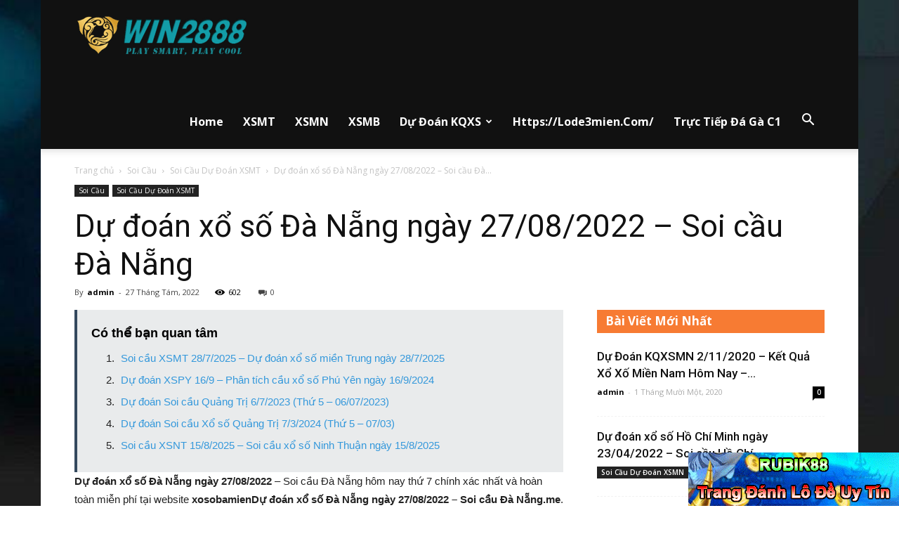

--- FILE ---
content_type: text/html; charset=UTF-8
request_url: https://www.phpbb3portal.net/du-doan-xo-so-da-nang-ngay-27-08-2022-soi-cau-da-nang/
body_size: 25638
content:
<!doctype html >
<!--[if IE 8]>    <html class="ie8" lang="en"> <![endif]-->
<!--[if IE 9]>    <html class="ie9" lang="en"> <![endif]-->
<!--[if gt IE 8]><!--> <html lang="vi" prefix="og: http://ogp.me/ns#"> <!--<![endif]-->
<head>
    <title>Dự đoán xổ số Đà Nẵng ngày 27/08/2022 – Soi cầu Đà Nẵng</title>
    <meta charset="UTF-8" />
    <meta name="viewport" content="width=device-width, initial-scale=1.0">
    <link rel="pingback" href="https://www.phpbb3portal.net/xmlrpc.php" />
    				<script type="text/javascript">
					var bhittani_plugin_kksr_js = {"nonce":"4deb929523","grs":false,"ajaxurl":"https:\/\/www.phpbb3portal.net\/wp-admin\/admin-ajax.php","func":"kksr_ajax","msg":"Rate this post","fuelspeed":400,"thankyou":"Thank you for your vote","error_msg":"An error occurred","tooltip":"1","tooltips":[{"tip":"","color":"#ffffff"},{"tip":"","color":"#ffffff"},{"tip":"","color":"#ffffff"},{"tip":"","color":"#ffffff"},{"tip":"","color":"#ffffff"}]};
				</script>
				<meta name='robots' content='max-image-preview:large' />
<meta property="og:image" content="https://www.phpbb3portal.net/wp-content/uploads/2022/09/du-doan-xs-da-nang-27-08-2022.jpg" />
<!-- This site is optimized with the Yoast SEO plugin v8.3 - https://yoast.com/wordpress/plugins/seo/ -->
<link rel="canonical" href="https://www.phpbb3portal.net/du-doan-xo-so-da-nang-ngay-27-08-2022-soi-cau-da-nang/" />
<meta property="og:locale" content="vi_VN" />
<meta property="og:type" content="article" />
<meta property="og:title" content="Dự đoán xổ số Đà Nẵng ngày 27/08/2022 – Soi cầu Đà Nẵng" />
<meta property="og:description" content="Có thể bạn quan tâm Dự đoán xổ số Quảng Trị ngày 22/09/2022 – Soi cầu Quảng Trị Dự đoán xổ số Thừa Thiên Huế ngày 22/05/2022- Soi cầu Thừa Thiên Huế Dự đoán xổ số Đà Nẵng ngày 06/11/2021 – Soi cầu Đà Nẵng Soi cầu XSMT 5/3/2025 – Dự đoán xổ số miền &hellip;" />
<meta property="og:url" content="https://www.phpbb3portal.net/du-doan-xo-so-da-nang-ngay-27-08-2022-soi-cau-da-nang/" />
<meta property="og:site_name" content="Win2888 - Nhà Cái Win2888 Nơi Chơi Lô Đề Online Uy Tín Nhất Hiện Nay" />
<meta property="article:section" content="Soi Cầu Dự Đoán XSMT" />
<meta property="article:published_time" content="2022-08-27T02:50:06+00:00" />
<meta property="article:modified_time" content="2022-09-11T11:21:24+00:00" />
<meta property="og:updated_time" content="2022-09-11T11:21:24+00:00" />
<meta property="og:image" content="https://www.phpbb3portal.net/wp-content/uploads/2022/09/du-doan-xs-da-nang-27-08-2022.jpg" />
<meta property="og:image:secure_url" content="https://www.phpbb3portal.net/wp-content/uploads/2022/09/du-doan-xs-da-nang-27-08-2022.jpg" />
<meta property="og:image:width" content="878" />
<meta property="og:image:height" content="375" />
<meta name="twitter:card" content="summary_large_image" />
<meta name="twitter:description" content="Có thể bạn quan tâm Soi cầu XSDNG 28/6/2025 &#8211; Soi cầu xổ số Đà Nẵng ngày 28/6/2025 Soi cầu XSMT 31/12/2025 – Dự đoán xổ số miền Trung ngày 31 tháng 12 Soi cầu XSQNM ngày 1 tháng 4 năm 2025 &#8211; Dự đoán XSQNA 1/4/2025 Dự đoán xổ số Quảng Ngãi ngày 04/02/2023 [&hellip;]" />
<meta name="twitter:title" content="Dự đoán xổ số Đà Nẵng ngày 27/08/2022 – Soi cầu Đà Nẵng" />
<meta name="twitter:image" content="https://www.phpbb3portal.net/wp-content/uploads/2022/09/du-doan-xs-da-nang-27-08-2022.jpg" />
<!-- / Yoast SEO plugin. -->

<link rel='dns-prefetch' href='//fonts.googleapis.com' />
<link rel="alternate" type="application/rss+xml" title="Dòng thông tin Win2888 - Nhà Cái Win2888 Nơi Chơi Lô Đề Online Uy Tín Nhất Hiện Nay &raquo;" href="https://www.phpbb3portal.net/feed/" />
<link rel="alternate" type="application/rss+xml" title="Dòng phản hồi Win2888 - Nhà Cái Win2888 Nơi Chơi Lô Đề Online Uy Tín Nhất Hiện Nay &raquo;" href="https://www.phpbb3portal.net/comments/feed/" />
<script type="text/javascript">
window._wpemojiSettings = {"baseUrl":"https:\/\/s.w.org\/images\/core\/emoji\/14.0.0\/72x72\/","ext":".png","svgUrl":"https:\/\/s.w.org\/images\/core\/emoji\/14.0.0\/svg\/","svgExt":".svg","source":{"concatemoji":"https:\/\/www.phpbb3portal.net\/wp-includes\/js\/wp-emoji-release.min.js?ver=6.3.7"}};
/*! This file is auto-generated */
!function(i,n){var o,s,e;function c(e){try{var t={supportTests:e,timestamp:(new Date).valueOf()};sessionStorage.setItem(o,JSON.stringify(t))}catch(e){}}function p(e,t,n){e.clearRect(0,0,e.canvas.width,e.canvas.height),e.fillText(t,0,0);var t=new Uint32Array(e.getImageData(0,0,e.canvas.width,e.canvas.height).data),r=(e.clearRect(0,0,e.canvas.width,e.canvas.height),e.fillText(n,0,0),new Uint32Array(e.getImageData(0,0,e.canvas.width,e.canvas.height).data));return t.every(function(e,t){return e===r[t]})}function u(e,t,n){switch(t){case"flag":return n(e,"\ud83c\udff3\ufe0f\u200d\u26a7\ufe0f","\ud83c\udff3\ufe0f\u200b\u26a7\ufe0f")?!1:!n(e,"\ud83c\uddfa\ud83c\uddf3","\ud83c\uddfa\u200b\ud83c\uddf3")&&!n(e,"\ud83c\udff4\udb40\udc67\udb40\udc62\udb40\udc65\udb40\udc6e\udb40\udc67\udb40\udc7f","\ud83c\udff4\u200b\udb40\udc67\u200b\udb40\udc62\u200b\udb40\udc65\u200b\udb40\udc6e\u200b\udb40\udc67\u200b\udb40\udc7f");case"emoji":return!n(e,"\ud83e\udef1\ud83c\udffb\u200d\ud83e\udef2\ud83c\udfff","\ud83e\udef1\ud83c\udffb\u200b\ud83e\udef2\ud83c\udfff")}return!1}function f(e,t,n){var r="undefined"!=typeof WorkerGlobalScope&&self instanceof WorkerGlobalScope?new OffscreenCanvas(300,150):i.createElement("canvas"),a=r.getContext("2d",{willReadFrequently:!0}),o=(a.textBaseline="top",a.font="600 32px Arial",{});return e.forEach(function(e){o[e]=t(a,e,n)}),o}function t(e){var t=i.createElement("script");t.src=e,t.defer=!0,i.head.appendChild(t)}"undefined"!=typeof Promise&&(o="wpEmojiSettingsSupports",s=["flag","emoji"],n.supports={everything:!0,everythingExceptFlag:!0},e=new Promise(function(e){i.addEventListener("DOMContentLoaded",e,{once:!0})}),new Promise(function(t){var n=function(){try{var e=JSON.parse(sessionStorage.getItem(o));if("object"==typeof e&&"number"==typeof e.timestamp&&(new Date).valueOf()<e.timestamp+604800&&"object"==typeof e.supportTests)return e.supportTests}catch(e){}return null}();if(!n){if("undefined"!=typeof Worker&&"undefined"!=typeof OffscreenCanvas&&"undefined"!=typeof URL&&URL.createObjectURL&&"undefined"!=typeof Blob)try{var e="postMessage("+f.toString()+"("+[JSON.stringify(s),u.toString(),p.toString()].join(",")+"));",r=new Blob([e],{type:"text/javascript"}),a=new Worker(URL.createObjectURL(r),{name:"wpTestEmojiSupports"});return void(a.onmessage=function(e){c(n=e.data),a.terminate(),t(n)})}catch(e){}c(n=f(s,u,p))}t(n)}).then(function(e){for(var t in e)n.supports[t]=e[t],n.supports.everything=n.supports.everything&&n.supports[t],"flag"!==t&&(n.supports.everythingExceptFlag=n.supports.everythingExceptFlag&&n.supports[t]);n.supports.everythingExceptFlag=n.supports.everythingExceptFlag&&!n.supports.flag,n.DOMReady=!1,n.readyCallback=function(){n.DOMReady=!0}}).then(function(){return e}).then(function(){var e;n.supports.everything||(n.readyCallback(),(e=n.source||{}).concatemoji?t(e.concatemoji):e.wpemoji&&e.twemoji&&(t(e.twemoji),t(e.wpemoji)))}))}((window,document),window._wpemojiSettings);
</script>
<style type="text/css">
img.wp-smiley,
img.emoji {
	display: inline !important;
	border: none !important;
	box-shadow: none !important;
	height: 1em !important;
	width: 1em !important;
	margin: 0 0.07em !important;
	vertical-align: -0.1em !important;
	background: none !important;
	padding: 0 !important;
}
</style>
	<link rel='stylesheet' id='wp-block-library-css' href='https://www.phpbb3portal.net/wp-includes/css/dist/block-library/style.min.css?ver=6.3.7' type='text/css' media='all' />
<style id='classic-theme-styles-inline-css' type='text/css'>
/*! This file is auto-generated */
.wp-block-button__link{color:#fff;background-color:#32373c;border-radius:9999px;box-shadow:none;text-decoration:none;padding:calc(.667em + 2px) calc(1.333em + 2px);font-size:1.125em}.wp-block-file__button{background:#32373c;color:#fff;text-decoration:none}
</style>
<style id='global-styles-inline-css' type='text/css'>
body{--wp--preset--color--black: #000000;--wp--preset--color--cyan-bluish-gray: #abb8c3;--wp--preset--color--white: #ffffff;--wp--preset--color--pale-pink: #f78da7;--wp--preset--color--vivid-red: #cf2e2e;--wp--preset--color--luminous-vivid-orange: #ff6900;--wp--preset--color--luminous-vivid-amber: #fcb900;--wp--preset--color--light-green-cyan: #7bdcb5;--wp--preset--color--vivid-green-cyan: #00d084;--wp--preset--color--pale-cyan-blue: #8ed1fc;--wp--preset--color--vivid-cyan-blue: #0693e3;--wp--preset--color--vivid-purple: #9b51e0;--wp--preset--gradient--vivid-cyan-blue-to-vivid-purple: linear-gradient(135deg,rgba(6,147,227,1) 0%,rgb(155,81,224) 100%);--wp--preset--gradient--light-green-cyan-to-vivid-green-cyan: linear-gradient(135deg,rgb(122,220,180) 0%,rgb(0,208,130) 100%);--wp--preset--gradient--luminous-vivid-amber-to-luminous-vivid-orange: linear-gradient(135deg,rgba(252,185,0,1) 0%,rgba(255,105,0,1) 100%);--wp--preset--gradient--luminous-vivid-orange-to-vivid-red: linear-gradient(135deg,rgba(255,105,0,1) 0%,rgb(207,46,46) 100%);--wp--preset--gradient--very-light-gray-to-cyan-bluish-gray: linear-gradient(135deg,rgb(238,238,238) 0%,rgb(169,184,195) 100%);--wp--preset--gradient--cool-to-warm-spectrum: linear-gradient(135deg,rgb(74,234,220) 0%,rgb(151,120,209) 20%,rgb(207,42,186) 40%,rgb(238,44,130) 60%,rgb(251,105,98) 80%,rgb(254,248,76) 100%);--wp--preset--gradient--blush-light-purple: linear-gradient(135deg,rgb(255,206,236) 0%,rgb(152,150,240) 100%);--wp--preset--gradient--blush-bordeaux: linear-gradient(135deg,rgb(254,205,165) 0%,rgb(254,45,45) 50%,rgb(107,0,62) 100%);--wp--preset--gradient--luminous-dusk: linear-gradient(135deg,rgb(255,203,112) 0%,rgb(199,81,192) 50%,rgb(65,88,208) 100%);--wp--preset--gradient--pale-ocean: linear-gradient(135deg,rgb(255,245,203) 0%,rgb(182,227,212) 50%,rgb(51,167,181) 100%);--wp--preset--gradient--electric-grass: linear-gradient(135deg,rgb(202,248,128) 0%,rgb(113,206,126) 100%);--wp--preset--gradient--midnight: linear-gradient(135deg,rgb(2,3,129) 0%,rgb(40,116,252) 100%);--wp--preset--font-size--small: 13px;--wp--preset--font-size--medium: 20px;--wp--preset--font-size--large: 36px;--wp--preset--font-size--x-large: 42px;--wp--preset--spacing--20: 0.44rem;--wp--preset--spacing--30: 0.67rem;--wp--preset--spacing--40: 1rem;--wp--preset--spacing--50: 1.5rem;--wp--preset--spacing--60: 2.25rem;--wp--preset--spacing--70: 3.38rem;--wp--preset--spacing--80: 5.06rem;--wp--preset--shadow--natural: 6px 6px 9px rgba(0, 0, 0, 0.2);--wp--preset--shadow--deep: 12px 12px 50px rgba(0, 0, 0, 0.4);--wp--preset--shadow--sharp: 6px 6px 0px rgba(0, 0, 0, 0.2);--wp--preset--shadow--outlined: 6px 6px 0px -3px rgba(255, 255, 255, 1), 6px 6px rgba(0, 0, 0, 1);--wp--preset--shadow--crisp: 6px 6px 0px rgba(0, 0, 0, 1);}:where(.is-layout-flex){gap: 0.5em;}:where(.is-layout-grid){gap: 0.5em;}body .is-layout-flow > .alignleft{float: left;margin-inline-start: 0;margin-inline-end: 2em;}body .is-layout-flow > .alignright{float: right;margin-inline-start: 2em;margin-inline-end: 0;}body .is-layout-flow > .aligncenter{margin-left: auto !important;margin-right: auto !important;}body .is-layout-constrained > .alignleft{float: left;margin-inline-start: 0;margin-inline-end: 2em;}body .is-layout-constrained > .alignright{float: right;margin-inline-start: 2em;margin-inline-end: 0;}body .is-layout-constrained > .aligncenter{margin-left: auto !important;margin-right: auto !important;}body .is-layout-constrained > :where(:not(.alignleft):not(.alignright):not(.alignfull)){max-width: var(--wp--style--global--content-size);margin-left: auto !important;margin-right: auto !important;}body .is-layout-constrained > .alignwide{max-width: var(--wp--style--global--wide-size);}body .is-layout-flex{display: flex;}body .is-layout-flex{flex-wrap: wrap;align-items: center;}body .is-layout-flex > *{margin: 0;}body .is-layout-grid{display: grid;}body .is-layout-grid > *{margin: 0;}:where(.wp-block-columns.is-layout-flex){gap: 2em;}:where(.wp-block-columns.is-layout-grid){gap: 2em;}:where(.wp-block-post-template.is-layout-flex){gap: 1.25em;}:where(.wp-block-post-template.is-layout-grid){gap: 1.25em;}.has-black-color{color: var(--wp--preset--color--black) !important;}.has-cyan-bluish-gray-color{color: var(--wp--preset--color--cyan-bluish-gray) !important;}.has-white-color{color: var(--wp--preset--color--white) !important;}.has-pale-pink-color{color: var(--wp--preset--color--pale-pink) !important;}.has-vivid-red-color{color: var(--wp--preset--color--vivid-red) !important;}.has-luminous-vivid-orange-color{color: var(--wp--preset--color--luminous-vivid-orange) !important;}.has-luminous-vivid-amber-color{color: var(--wp--preset--color--luminous-vivid-amber) !important;}.has-light-green-cyan-color{color: var(--wp--preset--color--light-green-cyan) !important;}.has-vivid-green-cyan-color{color: var(--wp--preset--color--vivid-green-cyan) !important;}.has-pale-cyan-blue-color{color: var(--wp--preset--color--pale-cyan-blue) !important;}.has-vivid-cyan-blue-color{color: var(--wp--preset--color--vivid-cyan-blue) !important;}.has-vivid-purple-color{color: var(--wp--preset--color--vivid-purple) !important;}.has-black-background-color{background-color: var(--wp--preset--color--black) !important;}.has-cyan-bluish-gray-background-color{background-color: var(--wp--preset--color--cyan-bluish-gray) !important;}.has-white-background-color{background-color: var(--wp--preset--color--white) !important;}.has-pale-pink-background-color{background-color: var(--wp--preset--color--pale-pink) !important;}.has-vivid-red-background-color{background-color: var(--wp--preset--color--vivid-red) !important;}.has-luminous-vivid-orange-background-color{background-color: var(--wp--preset--color--luminous-vivid-orange) !important;}.has-luminous-vivid-amber-background-color{background-color: var(--wp--preset--color--luminous-vivid-amber) !important;}.has-light-green-cyan-background-color{background-color: var(--wp--preset--color--light-green-cyan) !important;}.has-vivid-green-cyan-background-color{background-color: var(--wp--preset--color--vivid-green-cyan) !important;}.has-pale-cyan-blue-background-color{background-color: var(--wp--preset--color--pale-cyan-blue) !important;}.has-vivid-cyan-blue-background-color{background-color: var(--wp--preset--color--vivid-cyan-blue) !important;}.has-vivid-purple-background-color{background-color: var(--wp--preset--color--vivid-purple) !important;}.has-black-border-color{border-color: var(--wp--preset--color--black) !important;}.has-cyan-bluish-gray-border-color{border-color: var(--wp--preset--color--cyan-bluish-gray) !important;}.has-white-border-color{border-color: var(--wp--preset--color--white) !important;}.has-pale-pink-border-color{border-color: var(--wp--preset--color--pale-pink) !important;}.has-vivid-red-border-color{border-color: var(--wp--preset--color--vivid-red) !important;}.has-luminous-vivid-orange-border-color{border-color: var(--wp--preset--color--luminous-vivid-orange) !important;}.has-luminous-vivid-amber-border-color{border-color: var(--wp--preset--color--luminous-vivid-amber) !important;}.has-light-green-cyan-border-color{border-color: var(--wp--preset--color--light-green-cyan) !important;}.has-vivid-green-cyan-border-color{border-color: var(--wp--preset--color--vivid-green-cyan) !important;}.has-pale-cyan-blue-border-color{border-color: var(--wp--preset--color--pale-cyan-blue) !important;}.has-vivid-cyan-blue-border-color{border-color: var(--wp--preset--color--vivid-cyan-blue) !important;}.has-vivid-purple-border-color{border-color: var(--wp--preset--color--vivid-purple) !important;}.has-vivid-cyan-blue-to-vivid-purple-gradient-background{background: var(--wp--preset--gradient--vivid-cyan-blue-to-vivid-purple) !important;}.has-light-green-cyan-to-vivid-green-cyan-gradient-background{background: var(--wp--preset--gradient--light-green-cyan-to-vivid-green-cyan) !important;}.has-luminous-vivid-amber-to-luminous-vivid-orange-gradient-background{background: var(--wp--preset--gradient--luminous-vivid-amber-to-luminous-vivid-orange) !important;}.has-luminous-vivid-orange-to-vivid-red-gradient-background{background: var(--wp--preset--gradient--luminous-vivid-orange-to-vivid-red) !important;}.has-very-light-gray-to-cyan-bluish-gray-gradient-background{background: var(--wp--preset--gradient--very-light-gray-to-cyan-bluish-gray) !important;}.has-cool-to-warm-spectrum-gradient-background{background: var(--wp--preset--gradient--cool-to-warm-spectrum) !important;}.has-blush-light-purple-gradient-background{background: var(--wp--preset--gradient--blush-light-purple) !important;}.has-blush-bordeaux-gradient-background{background: var(--wp--preset--gradient--blush-bordeaux) !important;}.has-luminous-dusk-gradient-background{background: var(--wp--preset--gradient--luminous-dusk) !important;}.has-pale-ocean-gradient-background{background: var(--wp--preset--gradient--pale-ocean) !important;}.has-electric-grass-gradient-background{background: var(--wp--preset--gradient--electric-grass) !important;}.has-midnight-gradient-background{background: var(--wp--preset--gradient--midnight) !important;}.has-small-font-size{font-size: var(--wp--preset--font-size--small) !important;}.has-medium-font-size{font-size: var(--wp--preset--font-size--medium) !important;}.has-large-font-size{font-size: var(--wp--preset--font-size--large) !important;}.has-x-large-font-size{font-size: var(--wp--preset--font-size--x-large) !important;}
.wp-block-navigation a:where(:not(.wp-element-button)){color: inherit;}
:where(.wp-block-post-template.is-layout-flex){gap: 1.25em;}:where(.wp-block-post-template.is-layout-grid){gap: 1.25em;}
:where(.wp-block-columns.is-layout-flex){gap: 2em;}:where(.wp-block-columns.is-layout-grid){gap: 2em;}
.wp-block-pullquote{font-size: 1.5em;line-height: 1.6;}
</style>
<link rel='stylesheet' id='bhittani_plugin_kksr-css' href='https://www.phpbb3portal.net/wp-content/plugins/kk-star-ratings/css.css?ver=2.6.1' type='text/css' media='all' />
<link rel='stylesheet' id='rs-plugin-settings-css' href='https://www.phpbb3portal.net/wp-content/plugins/revslider/public/assets/css/settings.css?ver=5.4.6.2' type='text/css' media='all' />
<style id='rs-plugin-settings-inline-css' type='text/css'>
#rs-demo-id {}
</style>
<link rel='stylesheet' id='google-fonts-style-css' href='https://fonts.googleapis.com/css?family=Roboto%3A300%2C400%2C400italic%2C500%2C500italic%2C700%2C900%7COpen+Sans%3A300italic%2C400%2C400italic%2C600%2C600italic%2C700&#038;ver=8.1.1' type='text/css' media='all' />
<link rel='stylesheet' id='tipsy-css' href='https://www.phpbb3portal.net/wp-content/plugins/wp-shortcode/css/tipsy.css?ver=6.3.7' type='text/css' media='all' />
<link rel='stylesheet' id='mts_wpshortcodes-css' href='https://www.phpbb3portal.net/wp-content/plugins/wp-shortcode/css/wp-shortcode.css?ver=6.3.7' type='text/css' media='all' />
<link rel='stylesheet' id='js_composer_front-css' href='https://www.phpbb3portal.net/wp-content/plugins/js_composer/assets/css/js_composer.min.css?ver=5.5.5' type='text/css' media='all' />
<link rel='stylesheet' id='td-theme-css' href='https://www.phpbb3portal.net/wp-content/themes/Newspaper/style.css?ver=8.1.1' type='text/css' media='all' />
<link rel='stylesheet' id='td-theme-demo-style-css' href='https://www.phpbb3portal.net/wp-content/themes/Newspaper/includes/demos/blog_cars/demo_style.css?ver=8.1.1' type='text/css' media='all' />
<script type='text/javascript' src='https://www.phpbb3portal.net/wp-includes/js/jquery/jquery.min.js?ver=3.7.0' id='jquery-core-js'></script>
<script type='text/javascript' src='https://www.phpbb3portal.net/wp-includes/js/jquery/jquery-migrate.min.js?ver=3.4.1' id='jquery-migrate-js'></script>
<script type='text/javascript' src='https://www.phpbb3portal.net/wp-content/plugins/kk-star-ratings/js.min.js?ver=2.6.1' id='bhittani_plugin_kksr_js-js'></script>
<script type='text/javascript' src='https://www.phpbb3portal.net/wp-content/plugins/revslider/public/assets/js/jquery.themepunch.tools.min.js?ver=5.4.6.2' id='tp-tools-js'></script>
<script type='text/javascript' src='https://www.phpbb3portal.net/wp-content/plugins/revslider/public/assets/js/jquery.themepunch.revolution.min.js?ver=5.4.6.2' id='revmin-js'></script>
<script type='text/javascript' src='https://www.phpbb3portal.net/wp-content/plugins/wp-shortcode/js/jquery.tipsy.js?ver=6.3.7' id='tipsy-js'></script>
<script type='text/javascript' src='https://www.phpbb3portal.net/wp-content/plugins/wp-shortcode/js/wp-shortcode.js?ver=6.3.7' id='mts_wpshortcodes-js'></script>
<link rel="https://api.w.org/" href="https://www.phpbb3portal.net/wp-json/" /><link rel="alternate" type="application/json" href="https://www.phpbb3portal.net/wp-json/wp/v2/posts/430525" /><link rel="EditURI" type="application/rsd+xml" title="RSD" href="https://www.phpbb3portal.net/xmlrpc.php?rsd" />
<meta name="generator" content="WordPress 6.3.7" />
<link rel='shortlink' href='https://www.phpbb3portal.net/?p=430525' />
<link rel="alternate" type="application/json+oembed" href="https://www.phpbb3portal.net/wp-json/oembed/1.0/embed?url=https%3A%2F%2Fwww.phpbb3portal.net%2Fdu-doan-xo-so-da-nang-ngay-27-08-2022-soi-cau-da-nang%2F" />
<link rel="alternate" type="text/xml+oembed" href="https://www.phpbb3portal.net/wp-json/oembed/1.0/embed?url=https%3A%2F%2Fwww.phpbb3portal.net%2Fdu-doan-xo-so-da-nang-ngay-27-08-2022-soi-cau-da-nang%2F&#038;format=xml" />
<link rel="stylesheet" type="text/css" href="https://www.phpbb3portal.net/wp-content/plugins/Internallink-Pro/style.css"><style>.kk-star-ratings { width:120px; }.kk-star-ratings .kksr-stars a { width:24px; }.kk-star-ratings .kksr-stars, .kk-star-ratings .kksr-stars .kksr-fuel, .kk-star-ratings .kksr-stars a { height:24px; }.kk-star-ratings .kksr-star.gray { background-image: url(http://www.phpbb3portal.net/wp-content/plugins/kk-star-ratings/gray.png); }.kk-star-ratings .kksr-star.yellow { background-image: url(http://www.phpbb3portal.net/wp-content/plugins/kk-star-ratings/yellow.png); }.kk-star-ratings .kksr-star.orange { background-image: url(http://www.phpbb3portal.net/wp-content/plugins/kk-star-ratings/orange.png); }</style>		<script>
			document.documentElement.className = document.documentElement.className.replace( 'no-js', 'js' );
		</script>
				<style>
			.no-js img.lazyload { display: none; }
			figure.wp-block-image img.lazyloading { min-width: 150px; }
							.lazyload, .lazyloading { opacity: 0; }
				.lazyloaded {
					opacity: 1;
					transition: opacity 400ms;
					transition-delay: 0ms;
				}
					</style>
		<!--[if lt IE 9]><script src="https://html5shim.googlecode.com/svn/trunk/html5.js"></script><![endif]-->
    <meta name="generator" content="Powered by WPBakery Page Builder - drag and drop page builder for WordPress."/>
<!--[if lte IE 9]><link rel="stylesheet" type="text/css" href="https://www.phpbb3portal.net/wp-content/plugins/js_composer/assets/css/vc_lte_ie9.min.css" media="screen"><![endif]--><meta name="generator" content="Powered by Slider Revolution 5.4.6.2 - responsive, Mobile-Friendly Slider Plugin for WordPress with comfortable drag and drop interface." />

<!-- JS generated by theme -->

<script>
    
    

	    var tdBlocksArray = []; //here we store all the items for the current page

	    //td_block class - each ajax block uses a object of this class for requests
	    function tdBlock() {
		    this.id = '';
		    this.block_type = 1; //block type id (1-234 etc)
		    this.atts = '';
		    this.td_column_number = '';
		    this.td_current_page = 1; //
		    this.post_count = 0; //from wp
		    this.found_posts = 0; //from wp
		    this.max_num_pages = 0; //from wp
		    this.td_filter_value = ''; //current live filter value
		    this.is_ajax_running = false;
		    this.td_user_action = ''; // load more or infinite loader (used by the animation)
		    this.header_color = '';
		    this.ajax_pagination_infinite_stop = ''; //show load more at page x
	    }


        // td_js_generator - mini detector
        (function(){
            var htmlTag = document.getElementsByTagName("html")[0];

            if ( navigator.userAgent.indexOf("MSIE 10.0") > -1 ) {
                htmlTag.className += ' ie10';
            }

            if ( !!navigator.userAgent.match(/Trident.*rv\:11\./) ) {
                htmlTag.className += ' ie11';
            }

            if ( /(iPad|iPhone|iPod)/g.test(navigator.userAgent) ) {
                htmlTag.className += ' td-md-is-ios';
            }

            var user_agent = navigator.userAgent.toLowerCase();
            if ( user_agent.indexOf("android") > -1 ) {
                htmlTag.className += ' td-md-is-android';
            }

            if ( -1 !== navigator.userAgent.indexOf('Mac OS X')  ) {
                htmlTag.className += ' td-md-is-os-x';
            }

            if ( /chrom(e|ium)/.test(navigator.userAgent.toLowerCase()) ) {
               htmlTag.className += ' td-md-is-chrome';
            }

            if ( -1 !== navigator.userAgent.indexOf('Firefox') ) {
                htmlTag.className += ' td-md-is-firefox';
            }

            if ( -1 !== navigator.userAgent.indexOf('Safari') && -1 === navigator.userAgent.indexOf('Chrome') ) {
                htmlTag.className += ' td-md-is-safari';
            }

            if( -1 !== navigator.userAgent.indexOf('IEMobile') ){
                htmlTag.className += ' td-md-is-iemobile';
            }

        })();




        var tdLocalCache = {};

        ( function () {
            "use strict";

            tdLocalCache = {
                data: {},
                remove: function (resource_id) {
                    delete tdLocalCache.data[resource_id];
                },
                exist: function (resource_id) {
                    return tdLocalCache.data.hasOwnProperty(resource_id) && tdLocalCache.data[resource_id] !== null;
                },
                get: function (resource_id) {
                    return tdLocalCache.data[resource_id];
                },
                set: function (resource_id, cachedData) {
                    tdLocalCache.remove(resource_id);
                    tdLocalCache.data[resource_id] = cachedData;
                }
            };
        })();

    
    
var td_viewport_interval_list=[{"limitBottom":767,"sidebarWidth":228},{"limitBottom":1018,"sidebarWidth":300},{"limitBottom":1140,"sidebarWidth":324}];
var td_animation_stack_effect="type0";
var tds_animation_stack=true;
var td_animation_stack_specific_selectors=".entry-thumb, img";
var td_animation_stack_general_selectors=".td-animation-stack img, .td-animation-stack .entry-thumb, .post img";
var td_ajax_url="https:\/\/www.phpbb3portal.net\/wp-admin\/admin-ajax.php?td_theme_name=Newspaper&v=8.1.1";
var td_get_template_directory_uri="https:\/\/www.phpbb3portal.net\/wp-content\/themes\/Newspaper";
var tds_snap_menu="";
var tds_logo_on_sticky="";
var tds_header_style="7";
var td_please_wait="Please wait...";
var td_email_user_pass_incorrect="User or password incorrect!";
var td_email_user_incorrect="Email or username incorrect!";
var td_email_incorrect="Email incorrect!";
var tds_more_articles_on_post_enable="";
var tds_more_articles_on_post_time_to_wait="";
var tds_more_articles_on_post_pages_distance_from_top=0;
var tds_theme_color_site_wide="#f77b33";
var tds_smart_sidebar="enabled";
var tdThemeName="Newspaper";
var td_magnific_popup_translation_tPrev="Previous (Left arrow key)";
var td_magnific_popup_translation_tNext="Next (Right arrow key)";
var td_magnific_popup_translation_tCounter="%curr% of %total%";
var td_magnific_popup_translation_ajax_tError="The content from %url% could not be loaded.";
var td_magnific_popup_translation_image_tError="The image #%curr% could not be loaded.";
var td_ad_background_click_link="";
var td_ad_background_click_target="";
</script>


<!-- Header style compiled by theme -->

<style>
    

.td-header-wrap .black-menu .sf-menu > .current-menu-item > a,
    .td-header-wrap .black-menu .sf-menu > .current-menu-ancestor > a,
    .td-header-wrap .black-menu .sf-menu > .current-category-ancestor > a,
    .td-header-wrap .black-menu .sf-menu > li > a:hover,
    .td-header-wrap .black-menu .sf-menu > .sfHover > a,
    .td-header-style-12 .td-header-menu-wrap-full,
    .sf-menu > .current-menu-item > a:after,
    .sf-menu > .current-menu-ancestor > a:after,
    .sf-menu > .current-category-ancestor > a:after,
    .sf-menu > li:hover > a:after,
    .sf-menu > .sfHover > a:after,
    .td-header-style-12 .td-affix,
    .header-search-wrap .td-drop-down-search:after,
    .header-search-wrap .td-drop-down-search .btn:hover,
    input[type=submit]:hover,
    .td-read-more a,
    .td-post-category:hover,
    .td-grid-style-1.td-hover-1 .td-big-grid-post:hover .td-post-category,
    .td-grid-style-5.td-hover-1 .td-big-grid-post:hover .td-post-category,
    .td_top_authors .td-active .td-author-post-count,
    .td_top_authors .td-active .td-author-comments-count,
    .td_top_authors .td_mod_wrap:hover .td-author-post-count,
    .td_top_authors .td_mod_wrap:hover .td-author-comments-count,
    .td-404-sub-sub-title a:hover,
    .td-search-form-widget .wpb_button:hover,
    .td-rating-bar-wrap div,
    .td_category_template_3 .td-current-sub-category,
    .dropcap,
    .td_wrapper_video_playlist .td_video_controls_playlist_wrapper,
    .wpb_default,
    .wpb_default:hover,
    .td-left-smart-list:hover,
    .td-right-smart-list:hover,
    .woocommerce-checkout .woocommerce input.button:hover,
    .woocommerce-page .woocommerce a.button:hover,
    .woocommerce-account div.woocommerce .button:hover,
    #bbpress-forums button:hover,
    .bbp_widget_login .button:hover,
    .td-footer-wrapper .td-post-category,
    .td-footer-wrapper .widget_product_search input[type="submit"]:hover,
    .woocommerce .product a.button:hover,
    .woocommerce .product #respond input#submit:hover,
    .woocommerce .checkout input#place_order:hover,
    .woocommerce .woocommerce.widget .button:hover,
    .single-product .product .summary .cart .button:hover,
    .woocommerce-cart .woocommerce table.cart .button:hover,
    .woocommerce-cart .woocommerce .shipping-calculator-form .button:hover,
    .td-next-prev-wrap a:hover,
    .td-load-more-wrap a:hover,
    .td-post-small-box a:hover,
    .page-nav .current,
    .page-nav:first-child > div,
    .td_category_template_8 .td-category-header .td-category a.td-current-sub-category,
    .td_category_template_4 .td-category-siblings .td-category a:hover,
    #bbpress-forums .bbp-pagination .current,
    #bbpress-forums #bbp-single-user-details #bbp-user-navigation li.current a,
    .td-theme-slider:hover .slide-meta-cat a,
    a.vc_btn-black:hover,
    .td-trending-now-wrapper:hover .td-trending-now-title,
    .td-scroll-up,
    .td-smart-list-button:hover,
    .td-weather-information:before,
    .td-weather-week:before,
    .td_block_exchange .td-exchange-header:before,
    .td_block_big_grid_9.td-grid-style-1 .td-post-category,
    .td_block_big_grid_9.td-grid-style-5 .td-post-category,
    .td-grid-style-6.td-hover-1 .td-module-thumb:after,
    .td-pulldown-syle-2 .td-subcat-dropdown ul:after,
    .td_block_template_9 .td-block-title:after,
    .td_block_template_15 .td-block-title:before {
        background-color: #f77b33;
    }

    .global-block-template-4 .td-related-title .td-cur-simple-item:before {
        border-color: #f77b33 transparent transparent transparent !important;
    }

    .woocommerce .woocommerce-message .button:hover,
    .woocommerce .woocommerce-error .button:hover,
    .woocommerce .woocommerce-info .button:hover,
    .global-block-template-4 .td-related-title .td-cur-simple-item,
    .global-block-template-3 .td-related-title .td-cur-simple-item,
    .global-block-template-9 .td-related-title:after {
        background-color: #f77b33 !important;
    }

    .woocommerce .product .onsale,
    .woocommerce.widget .ui-slider .ui-slider-handle {
        background: none #f77b33;
    }

    .woocommerce.widget.widget_layered_nav_filters ul li a {
        background: none repeat scroll 0 0 #f77b33 !important;
    }

    a,
    cite a:hover,
    .td_mega_menu_sub_cats .cur-sub-cat,
    .td-mega-span h3 a:hover,
    .td_mod_mega_menu:hover .entry-title a,
    .header-search-wrap .result-msg a:hover,
    .top-header-menu li a:hover,
    .top-header-menu .current-menu-item > a,
    .top-header-menu .current-menu-ancestor > a,
    .top-header-menu .current-category-ancestor > a,
    .td-social-icon-wrap > a:hover,
    .td-header-sp-top-widget .td-social-icon-wrap a:hover,
    .td-page-content blockquote p,
    .td-post-content blockquote p,
    .mce-content-body blockquote p,
    .comment-content blockquote p,
    .wpb_text_column blockquote p,
    .td_block_text_with_title blockquote p,
    .td_module_wrap:hover .entry-title a,
    .td-subcat-filter .td-subcat-list a:hover,
    .td-subcat-filter .td-subcat-dropdown a:hover,
    .td_quote_on_blocks,
    .dropcap2,
    .dropcap3,
    .td_top_authors .td-active .td-authors-name a,
    .td_top_authors .td_mod_wrap:hover .td-authors-name a,
    .td-post-next-prev-content a:hover,
    .author-box-wrap .td-author-social a:hover,
    .td-author-name a:hover,
    .td-author-url a:hover,
    .td_mod_related_posts:hover h3 > a,
    .td-post-template-11 .td-related-title .td-related-left:hover,
    .td-post-template-11 .td-related-title .td-related-right:hover,
    .td-post-template-11 .td-related-title .td-cur-simple-item,
    .td-post-template-11 .td_block_related_posts .td-next-prev-wrap a:hover,
    .comment-reply-link:hover,
    .logged-in-as a:hover,
    #cancel-comment-reply-link:hover,
    .td-search-query,
    .td-category-header .td-pulldown-category-filter-link:hover,
    .td-category-siblings .td-subcat-dropdown a:hover,
    .td-category-siblings .td-subcat-dropdown a.td-current-sub-category,
    .widget a:hover,
    .td_wp_recentcomments a:hover,
    .archive .widget_archive .current,
    .archive .widget_archive .current a,
    .widget_calendar tfoot a:hover,
    .woocommerce a.added_to_cart:hover,
    .woocommerce-account .woocommerce-MyAccount-navigation a:hover,
    #bbpress-forums li.bbp-header .bbp-reply-content span a:hover,
    #bbpress-forums .bbp-forum-freshness a:hover,
    #bbpress-forums .bbp-topic-freshness a:hover,
    #bbpress-forums .bbp-forums-list li a:hover,
    #bbpress-forums .bbp-forum-title:hover,
    #bbpress-forums .bbp-topic-permalink:hover,
    #bbpress-forums .bbp-topic-started-by a:hover,
    #bbpress-forums .bbp-topic-started-in a:hover,
    #bbpress-forums .bbp-body .super-sticky li.bbp-topic-title .bbp-topic-permalink,
    #bbpress-forums .bbp-body .sticky li.bbp-topic-title .bbp-topic-permalink,
    .widget_display_replies .bbp-author-name,
    .widget_display_topics .bbp-author-name,
    .footer-text-wrap .footer-email-wrap a,
    .td-subfooter-menu li a:hover,
    .footer-social-wrap a:hover,
    a.vc_btn-black:hover,
    .td-smart-list-dropdown-wrap .td-smart-list-button:hover,
    .td_module_17 .td-read-more a:hover,
    .td_module_18 .td-read-more a:hover,
    .td_module_19 .td-post-author-name a:hover,
    .td-instagram-user a,
    .td-pulldown-syle-2 .td-subcat-dropdown:hover .td-subcat-more span,
    .td-pulldown-syle-2 .td-subcat-dropdown:hover .td-subcat-more i,
    .td-pulldown-syle-3 .td-subcat-dropdown:hover .td-subcat-more span,
    .td-pulldown-syle-3 .td-subcat-dropdown:hover .td-subcat-more i,
    .td-block-title-wrap .td-wrapper-pulldown-filter .td-pulldown-filter-display-option:hover,
    .td-block-title-wrap .td-wrapper-pulldown-filter .td-pulldown-filter-display-option:hover i,
    .td-block-title-wrap .td-wrapper-pulldown-filter .td-pulldown-filter-link:hover,
    .td-block-title-wrap .td-wrapper-pulldown-filter .td-pulldown-filter-item .td-cur-simple-item,
    .global-block-template-2 .td-related-title .td-cur-simple-item,
    .global-block-template-5 .td-related-title .td-cur-simple-item,
    .global-block-template-6 .td-related-title .td-cur-simple-item,
    .global-block-template-7 .td-related-title .td-cur-simple-item,
    .global-block-template-8 .td-related-title .td-cur-simple-item,
    .global-block-template-9 .td-related-title .td-cur-simple-item,
    .global-block-template-10 .td-related-title .td-cur-simple-item,
    .global-block-template-11 .td-related-title .td-cur-simple-item,
    .global-block-template-12 .td-related-title .td-cur-simple-item,
    .global-block-template-13 .td-related-title .td-cur-simple-item,
    .global-block-template-14 .td-related-title .td-cur-simple-item,
    .global-block-template-15 .td-related-title .td-cur-simple-item,
    .global-block-template-16 .td-related-title .td-cur-simple-item,
    .global-block-template-17 .td-related-title .td-cur-simple-item,
    .td-theme-wrap .sf-menu ul .td-menu-item > a:hover,
    .td-theme-wrap .sf-menu ul .sfHover > a,
    .td-theme-wrap .sf-menu ul .current-menu-ancestor > a,
    .td-theme-wrap .sf-menu ul .current-category-ancestor > a,
    .td-theme-wrap .sf-menu ul .current-menu-item > a,
    .td_outlined_btn {
        color: #f77b33;
    }

    a.vc_btn-black.vc_btn_square_outlined:hover,
    a.vc_btn-black.vc_btn_outlined:hover,
    .td-mega-menu-page .wpb_content_element ul li a:hover,
    .td-theme-wrap .td-aj-search-results .td_module_wrap:hover .entry-title a,
    .td-theme-wrap .header-search-wrap .result-msg a:hover {
        color: #f77b33 !important;
    }

    .td-next-prev-wrap a:hover,
    .td-load-more-wrap a:hover,
    .td-post-small-box a:hover,
    .page-nav .current,
    .page-nav:first-child > div,
    .td_category_template_8 .td-category-header .td-category a.td-current-sub-category,
    .td_category_template_4 .td-category-siblings .td-category a:hover,
    #bbpress-forums .bbp-pagination .current,
    .post .td_quote_box,
    .page .td_quote_box,
    a.vc_btn-black:hover,
    .td_block_template_5 .td-block-title > *,
    .td_outlined_btn {
        border-color: #f77b33;
    }

    .td_wrapper_video_playlist .td_video_currently_playing:after {
        border-color: #f77b33 !important;
    }

    .header-search-wrap .td-drop-down-search:before {
        border-color: transparent transparent #f77b33 transparent;
    }

    .block-title > span,
    .block-title > a,
    .block-title > label,
    .widgettitle,
    .widgettitle:after,
    .td-trending-now-title,
    .td-trending-now-wrapper:hover .td-trending-now-title,
    .wpb_tabs li.ui-tabs-active a,
    .wpb_tabs li:hover a,
    .vc_tta-container .vc_tta-color-grey.vc_tta-tabs-position-top.vc_tta-style-classic .vc_tta-tabs-container .vc_tta-tab.vc_active > a,
    .vc_tta-container .vc_tta-color-grey.vc_tta-tabs-position-top.vc_tta-style-classic .vc_tta-tabs-container .vc_tta-tab:hover > a,
    .td_block_template_1 .td-related-title .td-cur-simple-item,
    .woocommerce .product .products h2:not(.woocommerce-loop-product__title),
    .td-subcat-filter .td-subcat-dropdown:hover .td-subcat-more, 
    .td_3D_btn,
    .td_shadow_btn,
    .td_default_btn,
    .td_round_btn, 
    .td_outlined_btn:hover {
    	background-color: #f77b33;
    }

    .woocommerce div.product .woocommerce-tabs ul.tabs li.active {
    	background-color: #f77b33 !important;
    }

    .block-title,
    .td_block_template_1 .td-related-title,
    .wpb_tabs .wpb_tabs_nav,
    .vc_tta-container .vc_tta-color-grey.vc_tta-tabs-position-top.vc_tta-style-classic .vc_tta-tabs-container,
    .woocommerce div.product .woocommerce-tabs ul.tabs:before {
        border-color: #f77b33;
    }
    .td_block_wrap .td-subcat-item a.td-cur-simple-item {
	    color: #f77b33;
	}


    
    .td-grid-style-4 .entry-title
    {
        background-color: rgba(247, 123, 51, 0.7);
    }

    
    .td-header-wrap .td-header-top-menu-full,
    .td-header-wrap .top-header-menu .sub-menu {
        background-color: #f77b33;
    }
    .td-header-style-8 .td-header-top-menu-full {
        background-color: transparent;
    }
    .td-header-style-8 .td-header-top-menu-full .td-header-top-menu {
        background-color: #f77b33;
        padding-left: 15px;
        padding-right: 15px;
    }

    .td-header-wrap .td-header-top-menu-full .td-header-top-menu,
    .td-header-wrap .td-header-top-menu-full {
        border-bottom: none;
    }


    
    .td-header-top-menu,
    .td-header-top-menu a,
    .td-header-wrap .td-header-top-menu-full .td-header-top-menu,
    .td-header-wrap .td-header-top-menu-full a,
    .td-header-style-8 .td-header-top-menu,
    .td-header-style-8 .td-header-top-menu a {
        color: #ffffff;
    }

    
    .top-header-menu .current-menu-item > a,
    .top-header-menu .current-menu-ancestor > a,
    .top-header-menu .current-category-ancestor > a,
    .top-header-menu li a:hover {
        color: #111111;
    }

    
    .td-header-wrap .td-header-sp-top-widget .td-icon-font {
        color: #ffffff;
    }

    
    .td-header-wrap .td-header-menu-wrap-full,
    .sf-menu > .current-menu-ancestor > a,
    .sf-menu > .current-category-ancestor > a,
    .td-header-menu-wrap.td-affix,
    .td-header-style-3 .td-header-main-menu,
    .td-header-style-3 .td-affix .td-header-main-menu,
    .td-header-style-4 .td-header-main-menu,
    .td-header-style-4 .td-affix .td-header-main-menu,
    .td-header-style-8 .td-header-menu-wrap.td-affix,
    .td-header-style-8 .td-header-top-menu-full {
		background-color: #111111;
    }


    .td-boxed-layout .td-header-style-3 .td-header-menu-wrap,
    .td-boxed-layout .td-header-style-4 .td-header-menu-wrap,
    .td-header-style-3 .td_stretch_content .td-header-menu-wrap,
    .td-header-style-4 .td_stretch_content .td-header-menu-wrap {
    	background-color: #111111 !important;
    }


    @media (min-width: 1019px) {
        .td-header-style-1 .td-header-sp-recs,
        .td-header-style-1 .td-header-sp-logo {
            margin-bottom: 28px;
        }
    }

    @media (min-width: 768px) and (max-width: 1018px) {
        .td-header-style-1 .td-header-sp-recs,
        .td-header-style-1 .td-header-sp-logo {
            margin-bottom: 14px;
        }
    }

    .td-header-style-7 .td-header-top-menu {
        border-bottom: none;
    }


    
    .td-header-wrap .td-header-menu-wrap .sf-menu > li > a,
    .td-header-wrap .header-search-wrap .td-icon-search {
        color: #ffffff;
    }

    
    .td-menu-background:before,
    .td-search-background:before {
        background: rgba(30,18,0,0.8);
        background: -moz-linear-gradient(top, rgba(30,18,0,0.8) 0%, rgba(226,160,45,0.8) 100%);
        background: -webkit-gradient(left top, left bottom, color-stop(0%, rgba(30,18,0,0.8)), color-stop(100%, rgba(226,160,45,0.8)));
        background: -webkit-linear-gradient(top, rgba(30,18,0,0.8) 0%, rgba(226,160,45,0.8) 100%);
        background: -o-linear-gradient(top, rgba(30,18,0,0.8) 0%, @mobileu_gradient_two_mob 100%);
        background: -ms-linear-gradient(top, rgba(30,18,0,0.8) 0%, rgba(226,160,45,0.8) 100%);
        background: linear-gradient(to bottom, rgba(30,18,0,0.8) 0%, rgba(226,160,45,0.8) 100%);
        filter: progid:DXImageTransform.Microsoft.gradient( startColorstr='rgba(30,18,0,0.8)', endColorstr='rgba(226,160,45,0.8)', GradientType=0 );
    }

    
    .white-popup-block:after {
        background: rgba(8,3,0,0.9);
        background: -moz-linear-gradient(45deg, rgba(8,3,0,0.9) 0%, rgba(58,34,5,0.9) 100%);
        background: -webkit-gradient(left bottom, right top, color-stop(0%, rgba(8,3,0,0.9)), color-stop(100%, rgba(58,34,5,0.9)));
        background: -webkit-linear-gradient(45deg, rgba(8,3,0,0.9) 0%, rgba(58,34,5,0.9) 100%);
        background: -o-linear-gradient(45deg, rgba(8,3,0,0.9) 0%, rgba(58,34,5,0.9) 100%);
        background: -ms-linear-gradient(45deg, rgba(8,3,0,0.9) 0%, rgba(58,34,5,0.9) 100%);
        background: linear-gradient(45deg, rgba(8,3,0,0.9) 0%, rgba(58,34,5,0.9) 100%);
        filter: progid:DXImageTransform.Microsoft.gradient( startColorstr='rgba(8,3,0,0.9)', endColorstr='rgba(58,34,5,0.9)', GradientType=0 );
    }


    
    .td-footer-wrapper,
    .td-footer-wrapper .td_block_template_7 .td-block-title > *,
    .td-footer-wrapper .td_block_template_17 .td-block-title,
    .td-footer-wrapper .td-block-title-wrap .td-wrapper-pulldown-filter {
        background-color: rgba(10,10,10,0.9);
    }

    
    .td-sub-footer-container {
        background-color: #0a0000;
    }

    
    .td-sub-footer-container,
    .td-subfooter-menu li a {
        color: #ffffff;
    }

    
    .td-subfooter-menu li a:hover {
        color: #bababa;
    }


    
    .td-menu-background,
    .td-search-background {
        background-image: url('http://www.phpbb3portal.net/wp-content/uploads/2017/10/1.jpg');
    }

    
    .white-popup-block:before {
        background-image: url('http://www.phpbb3portal.net/wp-content/uploads/2017/10/p2.jpg');
    }

    
    ul.sf-menu > .td-menu-item > a {
        font-size:16px;
	text-transform:capitalize;
	
    }
    
    .block-title > span,
    .block-title > a,
    .widgettitle,
    .td-trending-now-title,
    .wpb_tabs li a,
    .vc_tta-container .vc_tta-color-grey.vc_tta-tabs-position-top.vc_tta-style-classic .vc_tta-tabs-container .vc_tta-tab > a,
    .td-theme-wrap .td-related-title a,
    .woocommerce div.product .woocommerce-tabs ul.tabs li a,
    .woocommerce .product .products h2:not(.woocommerce-loop-product__title),
    .td-theme-wrap .td-block-title {
        font-family:"Open Sans";
	font-size:17px;
	font-weight:bold;
	text-transform:capitalize;
	
    }
    
    .td_module_11 .td-module-title {
    	font-weight:bold;
	
    }
    
    .td_block_trending_now .entry-title a {
    	font-size:14px;
	
    }
    
    .widget_archive a,
    .widget_calendar,
    .widget_categories a,
    .widget_nav_menu a,
    .widget_meta a,
    .widget_pages a,
    .widget_recent_comments a,
    .widget_recent_entries a,
    .widget_text .textwidget,
    .widget_tag_cloud a,
    .widget_search input,
    .woocommerce .product-categories a,
    .widget_display_forums a,
    .widget_display_replies a,
    .widget_display_topics a,
    .widget_display_views a,
    .widget_display_stats {
    	font-family:Roboto;
	font-size:16px;
	font-weight:bold;
	
    }



/* Style generated by theme for demo: blog_cars */

.td-blog-cars .block-title,
		.td-blog-cars .td-related-title,
		.td-blog-cars .td_module_19 .td-read-more a {
    		background-color: #f77b33;
    	}
</style>

<!-- Global site tag (gtag.js) - Google Analytics -->
<script async src="https://www.googletagmanager.com/gtag/js?id=UA-130659636-1"></script>
<script>
  window.dataLayer = window.dataLayer || [];
  function gtag(){dataLayer.push(arguments);}
  gtag('js', new Date());

  gtag('config', 'UA-130659636-1');
</script>
<script type="application/ld+json">
                        {
                            "@context": "http://schema.org",
                            "@type": "BreadcrumbList",
                            "itemListElement": [{
                            "@type": "ListItem",
                            "position": 1,
                                "item": {
                                "@type": "WebSite",
                                "@id": "https://www.phpbb3portal.net/",
                                "name": "Trang chủ"                                               
                            }
                        },{
                            "@type": "ListItem",
                            "position": 2,
                                "item": {
                                "@type": "WebPage",
                                "@id": "https://www.phpbb3portal.net/soi-cau/",
                                "name": "Soi Cầu"
                            }
                        },{
                            "@type": "ListItem",
                            "position": 3,
                                "item": {
                                "@type": "WebPage",
                                "@id": "https://www.phpbb3portal.net/soi-cau-du-doan-xsmt/",
                                "name": "Soi Cầu Dự Đoán XSMT"                                
                            }
                        },{
                            "@type": "ListItem",
                            "position": 4,
                                "item": {
                                "@type": "WebPage",
                                "@id": "https://www.phpbb3portal.net/du-doan-xo-so-da-nang-ngay-27-08-2022-soi-cau-da-nang/",
                                "name": "Dự đoán xổ số Đà Nẵng ngày 27/08/2022 – Soi cầu Đà..."                                
                            }
                        }    ]
                        }
                       </script><script type="text/javascript">function setREVStartSize(e){
				try{ var i=jQuery(window).width(),t=9999,r=0,n=0,l=0,f=0,s=0,h=0;					
					if(e.responsiveLevels&&(jQuery.each(e.responsiveLevels,function(e,f){f>i&&(t=r=f,l=e),i>f&&f>r&&(r=f,n=e)}),t>r&&(l=n)),f=e.gridheight[l]||e.gridheight[0]||e.gridheight,s=e.gridwidth[l]||e.gridwidth[0]||e.gridwidth,h=i/s,h=h>1?1:h,f=Math.round(h*f),"fullscreen"==e.sliderLayout){var u=(e.c.width(),jQuery(window).height());if(void 0!=e.fullScreenOffsetContainer){var c=e.fullScreenOffsetContainer.split(",");if (c) jQuery.each(c,function(e,i){u=jQuery(i).length>0?u-jQuery(i).outerHeight(!0):u}),e.fullScreenOffset.split("%").length>1&&void 0!=e.fullScreenOffset&&e.fullScreenOffset.length>0?u-=jQuery(window).height()*parseInt(e.fullScreenOffset,0)/100:void 0!=e.fullScreenOffset&&e.fullScreenOffset.length>0&&(u-=parseInt(e.fullScreenOffset,0))}f=u}else void 0!=e.minHeight&&f<e.minHeight&&(f=e.minHeight);e.c.closest(".rev_slider_wrapper").css({height:f})					
				}catch(d){console.log("Failure at Presize of Slider:"+d)}
			};</script>
<noscript><style type="text/css"> .wpb_animate_when_almost_visible { opacity: 1; }</style></noscript><meta name="google-site-verification" content="EQP00Z3UYvpLi4ZWf10ry7ymB36_RuO6hXbZQPQSl1c" />
<!-- Global site tag (gtag.js) - Google Analytics -->
<script async src="https://www.googletagmanager.com/gtag/js?id=UA-65117163-5"></script>
<script>
  window.dataLayer = window.dataLayer || [];
  function gtag(){dataLayer.push(arguments);}
  gtag('js', new Date());

  gtag('config', 'UA-65117163-5');
</script>

</head>

<body class="post-template-default single single-post postid-430525 single-format-standard du-doan-xo-so-da-nang-ngay-27-08-2022-soi-cau-da-nang global-block-template-1 td-blog-cars single_template_2 wpb-js-composer js-comp-ver-5.5.5 vc_responsive td-animation-stack-type0 td-boxed-layout" itemscope="itemscope" itemtype="https://schema.org/WebPage">

        <div class="td-scroll-up"><i class="td-icon-menu-up"></i></div>
    
    <div class="td-menu-background"></div>
<div id="td-mobile-nav">
    <div class="td-mobile-container">
        <!-- mobile menu top section -->
        <div class="td-menu-socials-wrap">
            <!-- socials -->
            <div class="td-menu-socials">
                
        <span class="td-social-icon-wrap">
            <a target="_blank" href="#" title="Facebook">
                <i class="td-icon-font td-icon-facebook"></i>
            </a>
        </span>
        <span class="td-social-icon-wrap">
            <a target="_blank" href="#" title="Instagram">
                <i class="td-icon-font td-icon-instagram"></i>
            </a>
        </span>
        <span class="td-social-icon-wrap">
            <a target="_blank" href="#" title="Twitter">
                <i class="td-icon-font td-icon-twitter"></i>
            </a>
        </span>
        <span class="td-social-icon-wrap">
            <a target="_blank" href="#" title="Vimeo">
                <i class="td-icon-font td-icon-vimeo"></i>
            </a>
        </span>
        <span class="td-social-icon-wrap">
            <a target="_blank" href="#" title="Youtube">
                <i class="td-icon-font td-icon-youtube"></i>
            </a>
        </span>            </div>
            <!-- close button -->
            <div class="td-mobile-close">
                <a href="#"><i class="td-icon-close-mobile"></i></a>
            </div>
        </div>

        <!-- login section -->
        
        <!-- menu section -->
        <div class="td-mobile-content">
            <div class="menu-td-demo-header-menu-container"><ul id="menu-td-demo-header-menu" class="td-mobile-main-menu"><li id="menu-item-32" class="menu-item menu-item-type-post_type menu-item-object-page menu-item-home menu-item-first menu-item-32"><a href="https://www.phpbb3portal.net/">Home</a></li>
<li id="menu-item-41528" class="menu-item menu-item-type-custom menu-item-object-custom menu-item-41528"><a href="https://xosodaicat.com/ket-qua-xo-so/xsmt-mien-trung">XSMT</a></li>
<li id="menu-item-41530" class="menu-item menu-item-type-custom menu-item-object-custom menu-item-41530"><a href="https://xosodaicat.com/ket-qua-xo-so/xsmn-mien-nam">XSMN</a></li>
<li id="menu-item-41529" class="menu-item menu-item-type-custom menu-item-object-custom menu-item-41529"><a href="https://xosodaicat.com/ket-qua-xo-so/xsmb-mien-bac">XSMB</a></li>
<li id="menu-item-426" class="menu-item menu-item-type-taxonomy menu-item-object-category current-post-ancestor menu-item-has-children menu-item-426"><a href="https://www.phpbb3portal.net/soi-cau/">Dự Đoán KQXS<i class="td-icon-menu-right td-element-after"></i></a>
<ul class="sub-menu">
	<li id="menu-item-720" class="menu-item menu-item-type-taxonomy menu-item-object-category menu-item-720"><a href="https://www.phpbb3portal.net/soi-cau-du-doan-xsmb/">Soi Cầu Dự Đoán XSMB</a></li>
	<li id="menu-item-721" class="menu-item menu-item-type-taxonomy menu-item-object-category menu-item-721"><a href="https://www.phpbb3portal.net/soi-cau-du-doan-xsmn/">Soi Cầu Dự Đoán XSMN</a></li>
	<li id="menu-item-722" class="menu-item menu-item-type-taxonomy menu-item-object-category current-post-ancestor current-menu-parent current-post-parent menu-item-722"><a href="https://www.phpbb3portal.net/soi-cau-du-doan-xsmt/">Soi Cầu Dự Đoán XSMT</a></li>
</ul>
</li>
<li id="menu-item-36577" class="menu-item menu-item-type-custom menu-item-object-custom menu-item-36577"><a href="https://lode3mien.com/">https://lode3mien.com/</a></li>
<li id="menu-item-741492" class="menu-item menu-item-type-custom menu-item-object-custom menu-item-741492"><a href="https://45.77.32.43/truc-tiep-da-ga-c1/">Trực Tiếp Đá Gà C1</a></li>
</ul></div>        </div>
    </div>

    <!-- register/login section -->
    </div>    <div class="td-search-background"></div>
<div class="td-search-wrap-mob">
	<div class="td-drop-down-search" aria-labelledby="td-header-search-button">
		<form method="get" class="td-search-form" action="https://www.phpbb3portal.net/">
			<!-- close button -->
			<div class="td-search-close">
				<a href="#"><i class="td-icon-close-mobile"></i></a>
			</div>
			<div role="search" class="td-search-input">
				<span>Search</span>
				<input id="td-header-search-mob" type="text" value="" name="s" autocomplete="off" />
			</div>
		</form>
		<div id="td-aj-search-mob"></div>
	</div>
</div>    
    
    <div id="td-outer-wrap" class="td-theme-wrap">
    
        <!--
Header style 7
-->

<div class="td-header-wrap td-header-style-7">
    
    <div class="td-header-menu-wrap-full td-container-wrap ">
        <div class="td-header-menu-wrap td-header-gradient">
            <div class="td-container td-header-row td-header-main-menu">
                <div class="td-header-sp-logo">
                            <a class="td-main-logo" href="https://www.phpbb3portal.net/">
            <img  data-retina="http://www.phpbb3portal.net/wp-content/uploads/2017/10/logo.png"  alt="" data-src="http://www.phpbb3portal.net/wp-content/uploads/2017/10/logo.png" class="td-retina-data lazyload" src="[data-uri]" /><noscript><img  data-retina="http://www.phpbb3portal.net/wp-content/uploads/2017/10/logo.png"  alt="" data-src="http://www.phpbb3portal.net/wp-content/uploads/2017/10/logo.png" class="td-retina-data lazyload" src="[data-uri]" /><noscript><img class="td-retina-data" data-retina="http://www.phpbb3portal.net/wp-content/uploads/2017/10/logo.png" src="http://www.phpbb3portal.net/wp-content/uploads/2017/10/logo.png" alt=""/></noscript></noscript>
            <span class="td-visual-hidden">Win2888 &#8211; Nhà Cái Win2888 Nơi Chơi Lô Đề Online Uy Tín Nhất Hiện Nay</span>
        </a>
                    </div>
                    <div id="td-header-menu" role="navigation">
    <div id="td-top-mobile-toggle"><a href="#"><i class="td-icon-font td-icon-mobile"></i></a></div>
    <div class="td-main-menu-logo td-logo-in-header">
        		<a class="td-mobile-logo td-sticky-disable" href="https://www.phpbb3portal.net/">
			<img  alt="" data-src="http://www.phpbb3portal.net/wp-content/uploads/2017/10/logo.png" class="lazyload" src="[data-uri]" /><noscript><img src="http://www.phpbb3portal.net/wp-content/uploads/2017/10/logo.png" alt=""/></noscript>
		</a>
			<a class="td-header-logo td-sticky-disable" href="https://www.phpbb3portal.net/">
			<img  data-retina="http://www.phpbb3portal.net/wp-content/uploads/2017/10/logo.png"  alt="" data-src="http://www.phpbb3portal.net/wp-content/uploads/2017/10/logo.png" class="td-retina-data lazyload" src="[data-uri]" /><noscript><img  data-retina="http://www.phpbb3portal.net/wp-content/uploads/2017/10/logo.png"  alt="" data-src="http://www.phpbb3portal.net/wp-content/uploads/2017/10/logo.png" class="td-retina-data lazyload" src="[data-uri]" /><noscript><img class="td-retina-data" data-retina="http://www.phpbb3portal.net/wp-content/uploads/2017/10/logo.png" src="http://www.phpbb3portal.net/wp-content/uploads/2017/10/logo.png" alt=""/></noscript></noscript>
		</a>
	    </div>
    <div class="menu-td-demo-header-menu-container"><ul id="menu-td-demo-header-menu-1" class="sf-menu"><li class="menu-item menu-item-type-post_type menu-item-object-page menu-item-home menu-item-first td-menu-item td-normal-menu menu-item-32"><a href="https://www.phpbb3portal.net/">Home</a></li>
<li class="menu-item menu-item-type-custom menu-item-object-custom td-menu-item td-normal-menu menu-item-41528"><a href="https://xosodaicat.com/ket-qua-xo-so/xsmt-mien-trung">XSMT</a></li>
<li class="menu-item menu-item-type-custom menu-item-object-custom td-menu-item td-normal-menu menu-item-41530"><a href="https://xosodaicat.com/ket-qua-xo-so/xsmn-mien-nam">XSMN</a></li>
<li class="menu-item menu-item-type-custom menu-item-object-custom td-menu-item td-normal-menu menu-item-41529"><a href="https://xosodaicat.com/ket-qua-xo-so/xsmb-mien-bac">XSMB</a></li>
<li class="menu-item menu-item-type-taxonomy menu-item-object-category current-post-ancestor menu-item-has-children td-menu-item td-normal-menu menu-item-426"><a href="https://www.phpbb3portal.net/soi-cau/">Dự Đoán KQXS</a>
<ul class="sub-menu">
	<li class="menu-item menu-item-type-taxonomy menu-item-object-category td-menu-item td-normal-menu menu-item-720"><a href="https://www.phpbb3portal.net/soi-cau-du-doan-xsmb/">Soi Cầu Dự Đoán XSMB</a></li>
	<li class="menu-item menu-item-type-taxonomy menu-item-object-category td-menu-item td-normal-menu menu-item-721"><a href="https://www.phpbb3portal.net/soi-cau-du-doan-xsmn/">Soi Cầu Dự Đoán XSMN</a></li>
	<li class="menu-item menu-item-type-taxonomy menu-item-object-category current-post-ancestor current-menu-parent current-post-parent td-menu-item td-normal-menu menu-item-722"><a href="https://www.phpbb3portal.net/soi-cau-du-doan-xsmt/">Soi Cầu Dự Đoán XSMT</a></li>
</ul>
</li>
<li class="menu-item menu-item-type-custom menu-item-object-custom td-menu-item td-normal-menu menu-item-36577"><a href="https://lode3mien.com/">https://lode3mien.com/</a></li>
<li class="menu-item menu-item-type-custom menu-item-object-custom td-menu-item td-normal-menu menu-item-741492"><a href="https://45.77.32.43/truc-tiep-da-ga-c1/">Trực Tiếp Đá Gà C1</a></li>
</ul></div></div>


<div class="td-search-wrapper">
    <div id="td-top-search">
        <!-- Search -->
        <div class="header-search-wrap">
            <div class="dropdown header-search">
                <a id="td-header-search-button" href="#" role="button" class="dropdown-toggle " data-toggle="dropdown"><i class="td-icon-search"></i></a>
                <a id="td-header-search-button-mob" href="#" role="button" class="dropdown-toggle " data-toggle="dropdown"><i class="td-icon-search"></i></a>
            </div>
        </div>
    </div>
</div>

<div class="header-search-wrap">
	<div class="dropdown header-search">
		<div class="td-drop-down-search" aria-labelledby="td-header-search-button">
			<form method="get" class="td-search-form" action="https://www.phpbb3portal.net/">
				<div role="search" class="td-head-form-search-wrap">
					<input id="td-header-search" type="text" value="" name="s" autocomplete="off" /><input class="wpb_button wpb_btn-inverse btn" type="submit" id="td-header-search-top" value="Search" />
				</div>
			</form>
			<div id="td-aj-search"></div>
		</div>
	</div>
</div>            </div>
        </div>
    </div>

    <div class="td-banner-wrap-full td-container-wrap ">
        <div class="td-container-header td-header-row td-header-header">
            <div class="td-header-sp-recs">
                <div class="td-header-rec-wrap">
    
</div>            </div>
        </div>
    </div>

</div><div class="td-main-content-wrap td-container-wrap">

    <div class="td-container td-post-template-2">
        <article id="post-430525" class="post-430525 post type-post status-publish format-standard has-post-thumbnail hentry category-soi-cau-du-doan-xsmt" itemscope itemtype="https://schema.org/Article">
            <div class="td-pb-row">
                <div class="td-pb-span12">
                    <div class="td-post-header">
                        <div class="td-crumb-container"><div class="entry-crumbs"><span><a title="" class="entry-crumb" href="https://www.phpbb3portal.net/">Trang chủ</a></span> <i class="td-icon-right td-bread-sep"></i> <span><a title="View all posts in Soi Cầu" class="entry-crumb" href="https://www.phpbb3portal.net/soi-cau/">Soi Cầu</a></span> <i class="td-icon-right td-bread-sep"></i> <span><a title="View all posts in Soi Cầu Dự Đoán XSMT" class="entry-crumb" href="https://www.phpbb3portal.net/soi-cau-du-doan-xsmt/">Soi Cầu Dự Đoán XSMT</a></span> <i class="td-icon-right td-bread-sep td-bred-no-url-last"></i> <span class="td-bred-no-url-last">Dự đoán xổ số Đà Nẵng ngày 27/08/2022 – Soi cầu Đà...</span></div></div>

                        <ul class="td-category"><li class="entry-category"><a  href="https://www.phpbb3portal.net/soi-cau/">Soi Cầu</a></li><li class="entry-category"><a  href="https://www.phpbb3portal.net/soi-cau-du-doan-xsmt/">Soi Cầu Dự Đoán XSMT</a></li></ul>
                        <header class="td-post-title">
                            <h1 class="entry-title">Dự đoán xổ số Đà Nẵng ngày 27/08/2022 – Soi cầu Đà Nẵng</h1>

                            

                            <div class="td-module-meta-info">
                                <div class="td-post-author-name"><div class="td-author-by">By</div> <a href="https://www.phpbb3portal.net/author/admin/">admin</a><div class="td-author-line"> - </div> </div>                                <span class="td-post-date"><time class="entry-date updated td-module-date" datetime="2022-08-27T02:50:06+00:00" >27 Tháng Tám, 2022</time></span>                                <div class="td-post-views"><i class="td-icon-views"></i><span class="td-nr-views-430525">602</span></div>                                <div class="td-post-comments"><a href="https://www.phpbb3portal.net/du-doan-xo-so-da-nang-ngay-27-08-2022-soi-cau-da-nang/#respond"><i class="td-icon-comments"></i>0</a></div>                            </div>

                        </header>
                    </div>
                </div>
            </div> <!-- /.td-pb-row -->

            <div class="td-pb-row">
                                            <div class="td-pb-span8 td-main-content" role="main">
                                <div class="td-ss-main-content">
                                    
        

        <div class="td-post-content">
            
            <div class='bvlienquan' style='padding: 20px; background: #e9ebec;'><strong>Có thể bạn quan tâm</strong><ul>                <li><a target="_blank" href="https://www.phpbb3portal.net/soi-cau-xsmt-28-7-2025-du-doan-xo-so-mien-trung-ngay-28-7-2025/" rel="bookmark" title="Soi cầu XSMT 28/7/2025 – Dự đoán xổ số miền Trung ngày 28/7/2025">Soi cầu XSMT 28/7/2025 – Dự đoán xổ số miền Trung ngày 28/7/2025</a></li>
                                <li><a target="_blank" href="https://www.phpbb3portal.net/du-doan-xspy-16-9-phan-tich-cau-xo-so-phu-yen-ngay-16-9-2024/" rel="bookmark" title="Dự đoán XSPY 16/9 &#8211; Phân tích cầu xổ số Phú Yên ngày 16/9/2024">Dự đoán XSPY 16/9 &#8211; Phân tích cầu xổ số Phú Yên ngày 16/9/2024</a></li>
                                <li><a target="_blank" href="https://www.phpbb3portal.net/du-doan-soi-cau-quang-tri-6-7-2023-thu-5-06-07-2023/" rel="bookmark" title="Dự đoán Soi cầu Quảng Trị 6/7/2023 (Thứ 5 – 06/07/2023)">Dự đoán Soi cầu Quảng Trị 6/7/2023 (Thứ 5 – 06/07/2023)</a></li>
                                <li><a target="_blank" href="https://www.phpbb3portal.net/du-doan-soi-cau-xo-so-quang-tri-7-3-2024-thu-5-07-03/" rel="bookmark" title="Dự đoán Soi cầu Xổ số Quảng Trị 7/3/2024 (Thứ 5 – 07/03)">Dự đoán Soi cầu Xổ số Quảng Trị 7/3/2024 (Thứ 5 – 07/03)</a></li>
                                <li><a target="_blank" href="https://www.phpbb3portal.net/soi-cau-xsnt-15-8-2025-soi-cau-xo-so-ninh-thuan-ngay-15-8-2025/" rel="bookmark" title="Soi cầu XSNT 15/8/2025 &#8211; Soi cầu xổ số Ninh Thuận ngày 15/8/2025">Soi cầu XSNT 15/8/2025 &#8211; Soi cầu xổ số Ninh Thuận ngày 15/8/2025</a></li>
                </ul></div>
<div class="entry-content">
<p><strong>Dự đoán xổ số Đà Nẵng ngày 27/08/2022 </strong>– Soi cầu Đà Nẵng hôm nay thứ 7 chính xác nhất và hoàn toàn miễn phí tại website <strong>xosobamienDự đoán xổ số Đà Nẵng ngày 27/08/2022 – Soi cầu Đà Nẵng.me</strong>. Các chuyên gia soi cầu dng của chúng tôi sẽ dựa vào dữ liệu thống kê kqxs Đà Nẵng trong nhiều ngày qua, thống kê đầu đuôi loto, lô gan, lô hay ra, lô rơi… để đưa ra <strong>dự đoán xsdng</strong> hôm nay chính xác nhất cho anh em tham khảo.</p>
<h2><span id="Thong_ke_KQXS_Da_Nang_ngay_27082022"><span id="Thong_ke_KQXSMB_ngay_3082020">Thống kê KQXS Đà Nẵng ngày 27/08/2022</span></span></h2>
<p>Trước khi <strong>dự đoán xs Đà Nẵng ngày 27/08/2022</strong> mời các bạn cùng xem lại kết quả xổ số Đà Nẵng ngày <strong>24/08/2022</strong></p><p class="internal-link" style="padding: 20px; background: #e9ebec;">Bạn đang xem: <a href="https://www.phpbb3portal.net/du-doan-xo-so-da-nang-ngay-27-08-2022-soi-cau-da-nang/">Dự đoán xổ số Đà Nẵng ngày 27/08/2022 – Soi cầu Đà Nẵng</a></p>
<p style="text-align: center"><strong>XSDNG</strong></p>
<p><img decoding="async" fetchpriority="high"   alt="kqxs-da-nang" width="469" height="584" data-lazy-http://www.w3.org/2000/svg'%20viewBox='0%200%20469%20584'%3E%3C/svg%3E" data-src="https://www.phpbb3portal.net/wp-content/uploads/2022/09/kqxs-da-nang-7.png" class="size-full wp-image-26828 aligncenter lazyload" src="[data-uri]"><noscript><img decoding="async" fetchpriority="high" class="size-full wp-image-26828 aligncenter" src="https://www.phpbb3portal.net/wp-content/uploads/2022/09/kqxs-da-nang-7.png" alt="kqxs-da-nang" width="469" height="584" data-lazy-src="data:image/svg+xml,%3Csvg%20xmlns='http://www.w3.org/2000/svg'%20viewBox='0%200%20469%20584'%3E%3C/svg%3E"></noscript></p>
<p><img decoding="async"   alt="kqxs-da-nang" width="469" height="584" data-src="https://www.phpbb3portal.net/wp-content/uploads/2022/09/kqxs-da-nang-7.png" class="size-full wp-image-26828 aligncenter lazyload" src="[data-uri]"><noscript><img decoding="async" class="size-full wp-image-26828 aligncenter" src="https://www.phpbb3portal.net/wp-content/uploads/2022/09/kqxs-da-nang-7.png" alt="kqxs-da-nang" width="469" height="584"></noscript></p>
<p> </p>
<p>Dựa trên bảng kết quả xskt Đà Nẵng<strong> </strong>tuần trước ngày 24/08/2022, chúng ta có được những thông tin sau:</p>
<ul>
<li>Bạch thủ đề: Đầu <strong>7</strong><b> </b>đuôi <strong>8 </strong>Tổng <strong>15</strong></li>
<li>Lô tô lộn về cả cặp<strong>:  01 – 10, 18 – 81</strong><strong><br /></strong></li>
<li>Lô kép<strong>: 99<br /></strong></li>
<li>Lô 2 nháy: <strong><br /></strong></li>
<li>Đầu câm<strong>: 3, 4<br /></strong></li>
<li>Đuôi câm: <b><br /></b></li>
<li>Đầu về nhiều nhất: <strong>0<br /></strong></li>
<li>Đuôi về nhiều nhất:<strong> 1<br /></strong></li>
</ul>
<p><strong>Thống kê lô gan Đà Nẵng lâu chưa về</strong></p>
<table class="mag0" style="width: 37.8244%">
<tbody>
<tr>
<th style="width: 11.6216%">Bộ số</th>
<th style="width: 34.8649%">Ngày ra gần đây</th>
<th style="width: 26.2162%">Số ngày gan</th>
<th style="width: 25.4054%">Gan cực đại</th>
</tr>
<tr>
<td style="width: 11.6216%"><strong class="s18">25</strong></td>
<td style="width: 34.8649%">25-05-2022</td>
<td class="s18 clred bold" style="width: 26.2162%">25</td>
<td class="s18 clred bold" style="width: 25.4054%">30</td>
</tr>
<tr>
<td style="width: 11.6216%"><strong class="s18">92</strong></td>
<td style="width: 34.8649%">04-06-2022</td>
<td class="s18 clred bold" style="width: 26.2162%">22</td>
<td class="s18 clred bold" style="width: 25.4054%">47</td>
</tr>
<tr>
<td style="width: 11.6216%"><strong class="s18">60</strong></td>
<td style="width: 34.8649%">11-06-2022</td>
<td class="s18 clred bold" style="width: 26.2162%">20</td>
<td class="s18 clred bold" style="width: 25.4054%">36</td>
</tr>
<tr>
<td style="width: 11.6216%"><strong class="s18">27</strong></td>
<td style="width: 34.8649%">25-06-2022</td>
<td class="s18 clred bold" style="width: 26.2162%">16</td>
<td class="s18 clred bold" style="width: 25.4054%">36</td>
</tr>
<tr>
<td style="width: 11.6216%"><strong class="s18">43</strong></td>
<td style="width: 34.8649%">29-06-2022</td>
<td class="s18 clred bold" style="width: 26.2162%">15</td>
<td class="s18 clred bold" style="width: 25.4054%">28</td>
</tr>
<tr>
<td style="width: 11.6216%"><strong class="s18">80</strong></td>
<td style="width: 34.8649%">06-07-2022</td>
<td class="s18 clred bold" style="width: 26.2162%">13</td>
<td class="s18 clred bold" style="width: 25.4054%">33</td>
</tr>
<tr>
<td style="width: 11.6216%"><strong class="s18">11</strong></td>
<td style="width: 34.8649%">09-07-2022</td>
<td class="s18 clred bold" style="width: 26.2162%">12</td>
<td class="s18 clred bold" style="width: 25.4054%">27</td>
</tr>
<tr>
<td style="width: 11.6216%"><strong class="s18">14</strong></td>
<td style="width: 34.8649%">09-07-2022</td>
<td class="s18 clred bold" style="width: 26.2162%">12</td>
<td class="s18 clred bold" style="width: 25.4054%">28</td>
</tr>
<tr>
<td style="width: 11.6216%"><strong class="s18">95</strong></td>
<td style="width: 34.8649%">09-07-2022</td>
<td class="s18 clred bold" style="width: 26.2162%">12</td>
<td class="s18 clred bold" style="width: 25.4054%">26</td>
</tr>
<tr>
<td style="width: 11.6216%"><strong class="s18">35</strong></td>
<td style="width: 34.8649%">13-07-2022</td>
<td class="s18 clred bold" style="width: 26.2162%">11</td>
<td class="s18 clred bold" style="width: 25.4054%">55</td>
</tr>
<tr>
<td style="width: 11.6216%"><strong class="s18">91</strong></td>
<td style="width: 34.8649%">13-07-2022</td>
<td class="s18 clred bold" style="width: 26.2162%">11</td>
<td class="s18 clred bold" style="width: 25.4054%">31</td>
</tr>
<tr>
<td style="width: 11.6216%"><strong class="s18">29</strong></td>
<td style="width: 34.8649%">16-07-2022</td>
<td class="s18 clred bold" style="width: 26.2162%">10</td>
<td class="s18 clred bold" style="width: 25.4054%">31</td>
</tr>
<tr>
<td style="width: 11.6216%"><strong class="s18">52</strong></td>
<td style="width: 34.8649%">16-07-2022</td>
<td class="s18 clred bold" style="width: 26.2162%">10</td>
<td class="s18 clred bold" style="width: 25.4054%">29</td>
</tr>
<tr>
<td style="width: 11.6216%"><strong class="s18">54</strong></td>
<td style="width: 34.8649%">16-07-2022</td>
<td class="s18 clred bold" style="width: 26.2162%">10</td>
<td class="s18 clred bold" style="width: 25.4054%">31</td>
</tr>
<tr>
<td style="width: 11.6216%"><strong class="s18">90</strong></td>
<td style="width: 34.8649%">16-07-2022</td>
<td class="s18 clred bold" style="width: 26.2162%">10</td>
<td class="s18 clred bold" style="width: 25.4054%">26</td>
</tr>
<tr>
<td style="width: 11.6216%"></td>
<td style="width: 34.8649%"></td>
<td class="s18 clred bold" style="width: 26.2162%"></td>
<td class="s18 clred bold" style="width: 25.4054%"></td>
</tr>
<tr>
<td style="width: 11.6216%"></td>
<td style="width: 34.8649%"></td>
<td class="s18 clred bold" style="width: 26.2162%"></td>
<td class="s18 clred bold" style="width: 25.4054%"></td>
</tr>
<tr>
<td style="width: 11.6216%"></td>
<td style="width: 34.8649%"></td>
<td class="s18 clred bold" style="width: 26.2162%"></td>
<td class="s18 clred bold" style="width: 25.4054%"></td>
</tr>
<tr>
<td style="width: 11.6216%"></td>
<td style="width: 34.8649%"></td>
<td class="s18 clred bold" style="width: 26.2162%"></td>
<td class="s18 clred bold" style="width: 25.4054%"></td>
</tr>
<tr>
<td style="width: 11.6216%"></td>
<td style="width: 34.8649%"></td>
<td class="s18 clred bold" style="width: 26.2162%"></td>
<td class="s18 clred bold" style="width: 25.4054%"></td>
</tr>
<tr>
<td style="width: 11.6216%"></td>
<td style="width: 34.8649%"></td>
<td class="s18 clred bold" style="width: 26.2162%"></td>
<td class="s18 clred bold" style="width: 25.4054%"></td>
</tr>
<tr>
<td style="width: 11.6216%"></td>
<td style="width: 34.8649%"></td>
<td class="s18 clred bold" style="width: 26.2162%"></td>
<td class="s18 clred bold" style="width: 25.4054%"></td>
</tr>
</tbody>
</table>
<p>Từ bảng thống kê ta thấy:</p>
<ul>
<li>Bộ số <strong>25 </strong>đã 25 ngày chưa ra, cực đại là 30 ngày.</li>
<li>Bộ số <strong>92 </strong><b>đ</b>ã 22 ngày chưa ra, cực đại là 47 ngày</li>
</ul>
<h2><span id="Soi_cau_Da_Nang_ngay_27082022"><span id="Soi_cau_xo_so_mien_Bac_ngay_30082020"><strong>Soi cầu Đà Nẵng ngày 27/08/2022</strong></span></span></h2>
<p class="internal-link" style="padding: 20px; background: #e9ebec;">Xem thêm : <a target="_blank" rel="noopener noreferrer" href="https://www.phpbb3portal.net/du-doan-soi-cau-xo-so-mien-trung-6-1-2024-thu-7-06-01/">Dự đoán Soi cầu Xổ số Miền Trung 6/1/2024 (Thứ 7 – 06/01)</a></p><p>Để có thể đưa ra dự đoán kết quả xổ số Đà Nẵng chính xác, các chuyên gia xổ số ba miền đã áp dụng rất nhiều phương pháp soi cầu như: soi cầu lô gan, bạch thủ, bạc nhớ, đề về kép, đề về kép lệch…Những phương pháp này đã được các cao thủ lô đề áp dụng thành công và được nhiều người chơi kiểm chứng trên thực tế.</p>
<p><b>Soi cầu lô đề bạc nhớ, lô rơi từ đề Đà Nẵng <strong>27/08/2022</strong></b></p>
<p>Tuần trước đề về <b>78 </b>hôm nay đánh con gì chính xác nhất?</p>
<ul>
<li>Bạc nhớ đề về <b>78 </b>hôm sau đánh con 38, 79</li>
<li>Soi cầu lô rơi từ đề có lô <strong>78</strong></li>
</ul>
<p><b>Soi cầu xs Đà Nẵng <strong>27/08/2022</strong> dựa vào lô hay về cùng nhau</b></p>
<ul>
<li>Loto 19 thường về cùng 12, 39</li>
<li>Loto 27 thì các bạn có thể vào cầu 37, 24</li>
<li>Lô về 32 hôm sau khả năng cao sẽ về 42, 37</li>
<li>Lô 58 đã ra các bạn hãy vào cầu 87, 65</li>
<li>Lô về kép 99 hôm sau có thể đánh: 09,  79</li>
</ul>
<p><b>Soi cầu Đà Nẵng <strong>27/08/2022 theo lô câm</strong></b></p>
<ul>
<li>Đầu lô câm 3, 4 hôm trước không về hôm nay đánh lô: 74, 39</li>
<li>Đuôi lô câm  hôm trước không về hôm nay đánh lô:</li>
</ul>
<p><b>Soi cầu xổ số Đà Nẵng ngày <strong>27/08/2022</strong> dựa vào thuật toán Pascal</b></p>
<p>Đây là cách thức soi cầu được nhiều anh em trong giới lô đề ưa chuộng nhất, bởi sự đoán giản và tính chính xác cao. Theo đó, để có được bộ số may mắn anh em chỉ cần dựa vào giải nhất và giải đặc biệt. Cách tính thế nào mọi người có thể tìm hiểu thông qua ví dụ sau:</p>
<div class="tcenter">
<div class="tcenter">
<div class="tcenter">
<div class="tcenter">
<div class="tcenter">
<div class="tcenter">
<div class="tcenter">
<div class="tcenter">
<div class="tcenter">
<div class="tcenter">
<div class="tcenter">
<div class="tcenter">
<div class="tcenter">
<div class="tcenter">
<div class="tcenter">
<p><b>Kết quả XSDNG ngày 24/08:</b><br />
Giải ĐB:<span style="color: #ff0000"> <b class="red">556678</b></span><br />
Giải nhất: <span style="color: #0000ff"><b>54259</b></span><br />
Thông tin thống kê cầu Pascal:</p>
<div class="tcenter"><span style="color: #ff0000"><b class="red">556678</b></span><span style="color: #0000ff"><b>54259</b></span><br />
0123539674<br />
135882531<br />
48360784<br />
2196752<br />
305327<br />
35859<br />
8334<br />
167<br />
73</div>
<p>Kết quả: <span style="color: #ff0000"><b class="red">73 – 37</b></span></p>
</div>
</div>
</div>
</div>
</div>
</div>
</div>
</div>
</div>
</div>
</div>
</div>
</div>
</div>
</div>
<h2><span id="Du_doan_XSDNG_ngay_27082022"><span id="Du_doan_XSMB_ngay_3082020">Dự đoán XSDNG ngày 27/08/2022</span></span></h2>
<p>Dựa trên những thống kê và phân tích ở trên các chuyên gia của chúng tôi đưa ra dự đoán kết quả xổ số Đà Nẵng <strong>27/08/2022</strong> như sau:</p>
<ul>
<li><strong>Giải đặc biệt:</strong> <strong> <span style="color: #ff0000">đầu 7 – đuôi 3</span></strong></li>
<li><strong>Cặp lô kép đẹp hôm nay</strong> : <span style="color: #ff0000"><strong>11, 88</strong></span></li>
<li><strong>Cặp song thủ lô đẹp: <span style="color: #ff0000">14 – 59, 81 – 95</span></strong></li>
<li><strong>Lô 3 càng : <span style="color: #ff0000">845 –  517 – 873</span></strong></li>
<li><strong>Bạch thủ đề : <span style="color: #ff0000">16</span></strong></li>
<li><strong>Bạch thủ lô: <span style="color: #ff0000">37</span></strong></li>
<li><strong>Xiên 2 :<span style="color: #ff0000"> (40 – 23 ), ( 78 – 36 ), ( 24 – 32 ), ( 76 – 42)</span></strong></li>
<li><strong>Xiên 3 : <span style="color: #ff0000">(02 – 25 – 76 ), ( 20 – 60 – 68 ), ( 02 – 58 – 27)</span></strong></li>
<li><strong>Xiên 4 : <span style="color: #ff0000">( 61 – 81 – 11 – 28 ), ( 52 – 66 – 53 – 46)</span></strong></li>
<li><strong>Lô kép Đà Nẵng hôm nay nuôi khung 3 ngày: <span style="color: #ff0000">22, 77</span></strong></li>
<li><strong>Lô rơi từ đề: <span style="color: #ff0000">78</span><br /></strong></li>
</ul>
<h2><span id="Tham_khao_ket_qua_quay_thu_ngay_27082022"><span id="Tham_khao_quay_thu_xo_so_mien_Bac_ngay_3082020">Tham khảo kết quả quay thử ngày <strong>27/08/2022</strong></span></span></h2>
<p class="internal-link" style="padding: 20px; background: #e9ebec;">Xem thêm : <a target="_blank" rel="noopener noreferrer" href="https://www.phpbb3portal.net/du-doan-xo-so-da-nang-ngay-20-04-2022-soi-cau-da-nang/">Dự đoán xổ số Đà Nẵng ngày 20/04/2022 – Soi cầu Đà Nẵng</a></p><p>Ngoài các phương pháp soi cầu xsdng ở trên, để đưa ra <strong>dự đoán dng</strong> chuẩn xác hơn các anh em có thể tham khảo bảng quay thử xổ số Đà Nẵng ngày <strong>27/08/2022</strong> dưới đây:</p>
<p><img decoding="async"   alt="quay-thu-xs-da-nang-30-07-2022" width="472" height="596" data-lazy-http://www.w3.org/2000/svg'%20viewBox='0%200%20472%20596'%3E%3C/svg%3E" data-src="https://www.phpbb3portal.net/wp-content/uploads/2022/09/quay-thu-xs-da-nang-30-07-2022-7.png" class="size-full wp-image-25894 aligncenter lazyload" src="[data-uri]"><noscript><img decoding="async" class="size-full wp-image-25894 aligncenter" src="https://www.phpbb3portal.net/wp-content/uploads/2022/09/quay-thu-xs-da-nang-30-07-2022-7.png" alt="quay-thu-xs-da-nang-30-07-2022" width="472" height="596" data-lazy-src="data:image/svg+xml,%3Csvg%20xmlns='http://www.w3.org/2000/svg'%20viewBox='0%200%20472%20596'%3E%3C/svg%3E"></noscript></p>
<p><img decoding="async" loading="lazy"   alt="quay-thu-xs-da-nang-30-07-2022" width="472" height="596" data-src="https://www.phpbb3portal.net/wp-content/uploads/2022/09/quay-thu-xs-da-nang-30-07-2022-7.png" class="size-full wp-image-25894 aligncenter lazyload" src="[data-uri]"><noscript><img decoding="async" loading="lazy" class="size-full wp-image-25894 aligncenter" src="https://www.phpbb3portal.net/wp-content/uploads/2022/09/quay-thu-xs-da-nang-30-07-2022-7.png" alt="quay-thu-xs-da-nang-30-07-2022" width="472" height="596"></noscript></p>
<p> </p>
<p>Quay thử xs Đà Nẵng là phần mềm dự đoán kết quả xổ số dựa trên số liệu thống kê kqxs Đà Nẵng trong nhiều năm qua. Phần mềm nay sẽ sử dụng các thuật toán phức tạp để tìm ra quy luật của các con số. Sau đó đưa ra những gợi ý “siêu chuẩn” về những bộ số có khả năng về cao nhất trong lần quay thưởng tiếp theo.</p>
<p>Trên đây là những <strong>dự đoán XSDNG</strong> <strong> 27/08/2022</strong> được các chuyên gia đi dầu trong lĩnh vực soi cầu, dự đoán xổ số 3 miền đưa ra nên đảm bảo tỉ lệ chính xác cao. Chúng tôi mong rằng những chia sẻ này có thể giúp mọi người đến gần với chiến thắng hơn. Đừng quên tham khảo chuyên mục “Dự đoán xổ số Đà Nẵng” mỗi ngày để tìm cho mình những cầu lô may mắn nhất nhé.</p>
<p><em>Lưu ý: Các bộ số mà chúng tôi cung cấp chỉ dùng cho mục đích tham khảo. Do đó, bạn nên cân nhắc khi sử dụng.</em></p>
<p><strong>Tham khảo thêm</strong></p>
<ul class="clearfix">
<li>Xem thêm XSMT thứ 7</li>
<li>Thống kê XSMT 30 ngày đầy đủ chi tiết</li>
<li><a title="Soi cầu XSMT" href="https://www.phpbb3portal.net/soi-cau-du-doan-xsmt/">Soi cầu XSMT</a> – Dự đoán từ chuyên gia đỉnh cao</li>
</ul>
<div class="relate-post">
<section class="widget dudoan">
<p class="widget-title">Bài viết mới</p>
<div class="menu-thong-ke-container">
<div class="post-item-s">
<div class="post-img">
<p>							<img decoding="async" width="70" height="70"   alt="du-doan-xs-thua-thien-hue-11-09-2022" loading="lazy" data-lazy-http://www.w3.org/2000/svg'%20viewBox='0%200%2070%2070'%3E%3C/svg%3E" data-src="https://www.phpbb3portal.net/wp-content/uploads/2022/09/du-doan-xs-thua-thien-hue-11-09-2022-70x70-46.jpg" class="attachment-small-thumb size-small-thumb wp-post-image lazyload" src="[data-uri]"><noscript><img decoding="async" width="70" height="70" src="https://www.phpbb3portal.net/wp-content/uploads/2022/09/du-doan-xs-thua-thien-hue-11-09-2022-70x70-46.jpg" class="attachment-small-thumb size-small-thumb wp-post-image" alt="du-doan-xs-thua-thien-hue-11-09-2022" loading="lazy" data-lazy-src="data:image/svg+xml,%3Csvg%20xmlns='http://www.w3.org/2000/svg'%20viewBox='0%200%2070%2070'%3E%3C/svg%3E"></noscript><img decoding="async" width="70" height="70"   alt="du-doan-xs-thua-thien-hue-11-09-2022" loading="lazy" data-src="https://www.phpbb3portal.net/wp-content/uploads/2022/09/du-doan-xs-thua-thien-hue-11-09-2022-70x70-46.jpg" class="attachment-small-thumb size-small-thumb wp-post-image lazyload" src="[data-uri]"><noscript><img decoding="async" width="70" height="70" src="https://www.phpbb3portal.net/wp-content/uploads/2022/09/du-doan-xs-thua-thien-hue-11-09-2022-70x70-46.jpg" class="attachment-small-thumb size-small-thumb wp-post-image" alt="du-doan-xs-thua-thien-hue-11-09-2022" loading="lazy"></noscript>
					</div>
<div class="post-tit">
<p>							Dự đoán xổ số Thừa Thiên Huế ngày 11/09/2022- Soi cầu Thừa Thiên Huế
					</p></div></div>
<div class="post-item-s">
<div class="post-img">
<p>							<img decoding="async" width="70" height="70"   alt="du-doan-xs-kon-tum-11-09-2022" loading="lazy" data-lazy-http://www.w3.org/2000/svg'%20viewBox='0%200%2070%2070'%3E%3C/svg%3E" data-src="https://www.phpbb3portal.net/wp-content/uploads/2022/09/du-doan-xs-kon-tum-11-09-2022-70x70-46.jpg" class="attachment-small-thumb size-small-thumb wp-post-image lazyload" src="[data-uri]"><noscript><img decoding="async" width="70" height="70" src="https://www.phpbb3portal.net/wp-content/uploads/2022/09/du-doan-xs-kon-tum-11-09-2022-70x70-46.jpg" class="attachment-small-thumb size-small-thumb wp-post-image" alt="du-doan-xs-kon-tum-11-09-2022" loading="lazy" data-lazy-src="data:image/svg+xml,%3Csvg%20xmlns='http://www.w3.org/2000/svg'%20viewBox='0%200%2070%2070'%3E%3C/svg%3E"></noscript><img decoding="async" width="70" height="70"   alt="du-doan-xs-kon-tum-11-09-2022" loading="lazy" data-src="https://www.phpbb3portal.net/wp-content/uploads/2022/09/du-doan-xs-kon-tum-11-09-2022-70x70-46.jpg" class="attachment-small-thumb size-small-thumb wp-post-image lazyload" src="[data-uri]"><noscript><img decoding="async" width="70" height="70" src="https://www.phpbb3portal.net/wp-content/uploads/2022/09/du-doan-xs-kon-tum-11-09-2022-70x70-46.jpg" class="attachment-small-thumb size-small-thumb wp-post-image" alt="du-doan-xs-kon-tum-11-09-2022" loading="lazy"></noscript>
					</div>
<div class="post-tit">
<p>							Dự đoán xổ số Kon Tum ngày 11/09/2022 – Soi cầu Kon Tum
					</p></div></div>
<div class="post-item-s">
<div class="post-img">
<p>							<img decoding="async" width="70" height="70"   alt="du-doan-xs-khanh-hoa-11-09-2022" loading="lazy" data-lazy-http://www.w3.org/2000/svg'%20viewBox='0%200%2070%2070'%3E%3C/svg%3E" data-src="https://www.phpbb3portal.net/wp-content/uploads/2022/09/du-doan-xs-khanh-hoa-11-09-2022-70x70-47.jpg" class="attachment-small-thumb size-small-thumb wp-post-image lazyload" src="[data-uri]"><noscript><img decoding="async" width="70" height="70" src="https://www.phpbb3portal.net/wp-content/uploads/2022/09/du-doan-xs-khanh-hoa-11-09-2022-70x70-47.jpg" class="attachment-small-thumb size-small-thumb wp-post-image" alt="du-doan-xs-khanh-hoa-11-09-2022" loading="lazy" data-lazy-src="data:image/svg+xml,%3Csvg%20xmlns='http://www.w3.org/2000/svg'%20viewBox='0%200%2070%2070'%3E%3C/svg%3E"></noscript><img decoding="async" width="70" height="70"   alt="du-doan-xs-khanh-hoa-11-09-2022" loading="lazy" data-src="https://www.phpbb3portal.net/wp-content/uploads/2022/09/du-doan-xs-khanh-hoa-11-09-2022-70x70-47.jpg" class="attachment-small-thumb size-small-thumb wp-post-image lazyload" src="[data-uri]"><noscript><img decoding="async" width="70" height="70" src="https://www.phpbb3portal.net/wp-content/uploads/2022/09/du-doan-xs-khanh-hoa-11-09-2022-70x70-47.jpg" class="attachment-small-thumb size-small-thumb wp-post-image" alt="du-doan-xs-khanh-hoa-11-09-2022" loading="lazy"></noscript>
					</div>
<div class="post-tit">
<p>							Dự đoán xổ số Khánh Hòa ngày 11/09/2022 – Soi cầu Khánh Hòa
					</p></div></div>
<div class="post-item-s">
<div class="post-img">
<p>							<img decoding="async" width="70" height="70"   alt="du-doan-xs-da-lat-11-09-2022" loading="lazy" data-lazy-http://www.w3.org/2000/svg'%20viewBox='0%200%2070%2070'%3E%3C/svg%3E" data-src="https://www.phpbb3portal.net/wp-content/uploads/2022/09/du-doan-xs-da-lat-11-09-2022-70x70-49.jpg" class="attachment-small-thumb size-small-thumb wp-post-image lazyload" src="[data-uri]"><noscript><img decoding="async" width="70" height="70" src="https://www.phpbb3portal.net/wp-content/uploads/2022/09/du-doan-xs-da-lat-11-09-2022-70x70-49.jpg" class="attachment-small-thumb size-small-thumb wp-post-image" alt="du-doan-xs-da-lat-11-09-2022" loading="lazy" data-lazy-src="data:image/svg+xml,%3Csvg%20xmlns='http://www.w3.org/2000/svg'%20viewBox='0%200%2070%2070'%3E%3C/svg%3E"></noscript><img decoding="async" width="70" height="70"   alt="du-doan-xs-da-lat-11-09-2022" loading="lazy" data-src="https://www.phpbb3portal.net/wp-content/uploads/2022/09/du-doan-xs-da-lat-11-09-2022-70x70-49.jpg" class="attachment-small-thumb size-small-thumb wp-post-image lazyload" src="[data-uri]"><noscript><img decoding="async" width="70" height="70" src="https://www.phpbb3portal.net/wp-content/uploads/2022/09/du-doan-xs-da-lat-11-09-2022-70x70-49.jpg" class="attachment-small-thumb size-small-thumb wp-post-image" alt="du-doan-xs-da-lat-11-09-2022" loading="lazy"></noscript>
					</div>
<div class="post-tit">
<p>							Dự đoán xổ số Đà Lạt ngày 11/09/2022 – Soi cầu Đà Lạt
					</p></div></div>
<div class="post-item-s">
<div class="post-img">
<p>							<img decoding="async" width="70" height="70"   alt="du-doan-xs-kien-giang-11-09-2022" loading="lazy" data-lazy-http://www.w3.org/2000/svg'%20viewBox='0%200%2070%2070'%3E%3C/svg%3E" data-src="https://www.phpbb3portal.net/wp-content/uploads/2022/09/du-doan-xs-kien-giang-11-09-2022-70x70-49.jpg" class="attachment-small-thumb size-small-thumb wp-post-image lazyload" src="[data-uri]"><noscript><img decoding="async" width="70" height="70" src="https://www.phpbb3portal.net/wp-content/uploads/2022/09/du-doan-xs-kien-giang-11-09-2022-70x70-49.jpg" class="attachment-small-thumb size-small-thumb wp-post-image" alt="du-doan-xs-kien-giang-11-09-2022" loading="lazy" data-lazy-src="data:image/svg+xml,%3Csvg%20xmlns='http://www.w3.org/2000/svg'%20viewBox='0%200%2070%2070'%3E%3C/svg%3E"></noscript><img decoding="async" width="70" height="70"   alt="du-doan-xs-kien-giang-11-09-2022" loading="lazy" data-src="https://www.phpbb3portal.net/wp-content/uploads/2022/09/du-doan-xs-kien-giang-11-09-2022-70x70-49.jpg" class="attachment-small-thumb size-small-thumb wp-post-image lazyload" src="[data-uri]"><noscript><img decoding="async" width="70" height="70" src="https://www.phpbb3portal.net/wp-content/uploads/2022/09/du-doan-xs-kien-giang-11-09-2022-70x70-49.jpg" class="attachment-small-thumb size-small-thumb wp-post-image" alt="du-doan-xs-kien-giang-11-09-2022" loading="lazy"></noscript>
					</div>
<div class="post-tit">
<p>							Dự đoán xổ số Kiên Giang ngày 11/09/2022 – Soi cầu Kiên Giang
					</p></div></div>
<div class="post-item-s">
<div class="post-img">
<p>							<img decoding="async" width="70" height="70"   alt="du-doan-xs-tien-giang-11-09-2022" loading="lazy" data-lazy-http://www.w3.org/2000/svg'%20viewBox='0%200%2070%2070'%3E%3C/svg%3E" data-src="https://www.phpbb3portal.net/wp-content/uploads/2022/09/du-doan-xs-tien-giang-11-09-2022-70x70-50.jpg" class="attachment-small-thumb size-small-thumb wp-post-image lazyload" src="[data-uri]"><noscript><img decoding="async" width="70" height="70" src="https://www.phpbb3portal.net/wp-content/uploads/2022/09/du-doan-xs-tien-giang-11-09-2022-70x70-50.jpg" class="attachment-small-thumb size-small-thumb wp-post-image" alt="du-doan-xs-tien-giang-11-09-2022" loading="lazy" data-lazy-src="data:image/svg+xml,%3Csvg%20xmlns='http://www.w3.org/2000/svg'%20viewBox='0%200%2070%2070'%3E%3C/svg%3E"></noscript><img decoding="async" width="70" height="70"   alt="du-doan-xs-tien-giang-11-09-2022" loading="lazy" data-src="https://www.phpbb3portal.net/wp-content/uploads/2022/09/du-doan-xs-tien-giang-11-09-2022-70x70-50.jpg" class="attachment-small-thumb size-small-thumb wp-post-image lazyload" src="[data-uri]"><noscript><img decoding="async" width="70" height="70" src="https://www.phpbb3portal.net/wp-content/uploads/2022/09/du-doan-xs-tien-giang-11-09-2022-70x70-50.jpg" class="attachment-small-thumb size-small-thumb wp-post-image" alt="du-doan-xs-tien-giang-11-09-2022" loading="lazy"></noscript>
					</div>
<div class="post-tit">
<p>							Dự đoán xổ số Tiền Giang ngày 11/09/2022 – Soi cầu Tiền Giang
					</p></div></div>
<div class="post-item-s">
<div class="post-img">
<p>							<img decoding="async" width="70" height="70"   alt="du-doan-xs-mien-bac-11-09-2022" loading="lazy" data-lazy-http://www.w3.org/2000/svg'%20viewBox='0%200%2070%2070'%3E%3C/svg%3E" data-src="https://www.phpbb3portal.net/wp-content/uploads/2022/09/du-doan-xs-mien-bac-11-09-2022-70x70-51.jpg" class="attachment-small-thumb size-small-thumb wp-post-image lazyload" src="[data-uri]"><noscript><img decoding="async" width="70" height="70" src="https://www.phpbb3portal.net/wp-content/uploads/2022/09/du-doan-xs-mien-bac-11-09-2022-70x70-51.jpg" class="attachment-small-thumb size-small-thumb wp-post-image" alt="du-doan-xs-mien-bac-11-09-2022" loading="lazy" data-lazy-src="data:image/svg+xml,%3Csvg%20xmlns='http://www.w3.org/2000/svg'%20viewBox='0%200%2070%2070'%3E%3C/svg%3E"></noscript><img decoding="async" width="70" height="70"   alt="du-doan-xs-mien-bac-11-09-2022" loading="lazy" data-src="https://www.phpbb3portal.net/wp-content/uploads/2022/09/du-doan-xs-mien-bac-11-09-2022-70x70-51.jpg" class="attachment-small-thumb size-small-thumb wp-post-image lazyload" src="[data-uri]"><noscript><img decoding="async" width="70" height="70" src="https://www.phpbb3portal.net/wp-content/uploads/2022/09/du-doan-xs-mien-bac-11-09-2022-70x70-51.jpg" class="attachment-small-thumb size-small-thumb wp-post-image" alt="du-doan-xs-mien-bac-11-09-2022" loading="lazy"></noscript>
					</div>
<div class="post-tit">
<p>							Dự đoán XSMB ngày 11/09/2022 – Soi cầu xổ số miền Bắc
					</p></div></div>
<div class="post-item-s">
<div class="post-img">
<p>							<img decoding="async" width="70" height="70"   alt="du-doan-xs-dac-nong-10-09-2022" loading="lazy" data-lazy-http://www.w3.org/2000/svg'%20viewBox='0%200%2070%2070'%3E%3C/svg%3E" data-src="https://www.phpbb3portal.net/wp-content/uploads/2022/09/du-doan-xs-dac-nong-10-09-2022-70x70-50.jpg" class="attachment-small-thumb size-small-thumb wp-post-image lazyload" src="[data-uri]"><noscript><img decoding="async" width="70" height="70" src="https://www.phpbb3portal.net/wp-content/uploads/2022/09/du-doan-xs-dac-nong-10-09-2022-70x70-50.jpg" class="attachment-small-thumb size-small-thumb wp-post-image" alt="du-doan-xs-dac-nong-10-09-2022" loading="lazy" data-lazy-src="data:image/svg+xml,%3Csvg%20xmlns='http://www.w3.org/2000/svg'%20viewBox='0%200%2070%2070'%3E%3C/svg%3E"></noscript><img decoding="async" width="70" height="70"   alt="du-doan-xs-dac-nong-10-09-2022" loading="lazy" data-src="https://www.phpbb3portal.net/wp-content/uploads/2022/09/du-doan-xs-dac-nong-10-09-2022-70x70-50.jpg" class="attachment-small-thumb size-small-thumb wp-post-image lazyload" src="[data-uri]"><noscript><img decoding="async" width="70" height="70" src="https://www.phpbb3portal.net/wp-content/uploads/2022/09/du-doan-xs-dac-nong-10-09-2022-70x70-50.jpg" class="attachment-small-thumb size-small-thumb wp-post-image" alt="du-doan-xs-dac-nong-10-09-2022" loading="lazy"></noscript>
					</div>
<div class="post-tit">
<p>							Dự đoán xổ số Đắc Nông ngày 10/09/2022 – Soi cầu Đắc Nông
					</p></div></div>
<div class="post-item-s">
<div class="post-img">
<p>							<img decoding="async" width="70" height="70"   alt="du-doan-xs-quang-ngai-10-09-2022" loading="lazy" data-lazy-http://www.w3.org/2000/svg'%20viewBox='0%200%2070%2070'%3E%3C/svg%3E" data-src="https://www.phpbb3portal.net/wp-content/uploads/2022/09/du-doan-xs-quang-ngai-10-09-2022-70x70-51.jpg" class="attachment-small-thumb size-small-thumb wp-post-image lazyload" src="[data-uri]"><noscript><img decoding="async" width="70" height="70" src="https://www.phpbb3portal.net/wp-content/uploads/2022/09/du-doan-xs-quang-ngai-10-09-2022-70x70-51.jpg" class="attachment-small-thumb size-small-thumb wp-post-image" alt="du-doan-xs-quang-ngai-10-09-2022" loading="lazy" data-lazy-src="data:image/svg+xml,%3Csvg%20xmlns='http://www.w3.org/2000/svg'%20viewBox='0%200%2070%2070'%3E%3C/svg%3E"></noscript><img decoding="async" width="70" height="70"   alt="du-doan-xs-quang-ngai-10-09-2022" loading="lazy" data-src="https://www.phpbb3portal.net/wp-content/uploads/2022/09/du-doan-xs-quang-ngai-10-09-2022-70x70-51.jpg" class="attachment-small-thumb size-small-thumb wp-post-image lazyload" src="[data-uri]"><noscript><img decoding="async" width="70" height="70" src="https://www.phpbb3portal.net/wp-content/uploads/2022/09/du-doan-xs-quang-ngai-10-09-2022-70x70-51.jpg" class="attachment-small-thumb size-small-thumb wp-post-image" alt="du-doan-xs-quang-ngai-10-09-2022" loading="lazy"></noscript>
					</div>
<div class="post-tit">
<p>							Dự đoán xổ số Quảng Ngãi ngày 10/09/2022 – Soi cầu Quảng Ngãi
					</p></div></div>
<div class="post-item-s">
<div class="post-img">
<p>							<img decoding="async" width="70" height="70"   alt="du-doan-xs-da-nang-10-09-2022" loading="lazy" data-lazy-http://www.w3.org/2000/svg'%20viewBox='0%200%2070%2070'%3E%3C/svg%3E" data-src="https://www.phpbb3portal.net/wp-content/uploads/2022/09/du-doan-xs-da-nang-10-09-2022-70x70-52.jpg" class="attachment-small-thumb size-small-thumb wp-post-image lazyload" src="[data-uri]"><noscript><img decoding="async" width="70" height="70" src="https://www.phpbb3portal.net/wp-content/uploads/2022/09/du-doan-xs-da-nang-10-09-2022-70x70-52.jpg" class="attachment-small-thumb size-small-thumb wp-post-image" alt="du-doan-xs-da-nang-10-09-2022" loading="lazy" data-lazy-src="data:image/svg+xml,%3Csvg%20xmlns='http://www.w3.org/2000/svg'%20viewBox='0%200%2070%2070'%3E%3C/svg%3E"></noscript><img decoding="async" width="70" height="70"   alt="du-doan-xs-da-nang-10-09-2022" loading="lazy" data-src="https://www.phpbb3portal.net/wp-content/uploads/2022/09/du-doan-xs-da-nang-10-09-2022-70x70-52.jpg" class="attachment-small-thumb size-small-thumb wp-post-image lazyload" src="[data-uri]"><noscript><img decoding="async" width="70" height="70" src="https://www.phpbb3portal.net/wp-content/uploads/2022/09/du-doan-xs-da-nang-10-09-2022-70x70-52.jpg" class="attachment-small-thumb size-small-thumb wp-post-image" alt="du-doan-xs-da-nang-10-09-2022" loading="lazy"></noscript>
					</div>
<div class="post-tit">
<p>							Dự đoán xổ số Đà Nẵng ngày 10/09/2022 – Soi cầu Đà Nẵng
					</p></div></div></div>
</section>
</div>
<p>					<!-- .entry-meta -->
			</div><p class="internal-link" style="padding: 20px; background: #eaf0ff;">Nguồn: <a target="_blank" href="https://www.phpbb3portal.net">https://www.phpbb3portal.net</a><br />Danh mục: <a target="_blank" href="https://www.phpbb3portal.net/soi-cau-du-doan-xsmt/">Soi Cầu Dự Đoán XSMT</a></p>
            <div class="kk-star-ratings  bottom-right rgt" data-id="430525">
                <div class="kksr-stars kksr-star gray">
                    <div class="kksr-fuel kksr-star yellow" style="width:0%;"></div>
                    <!-- kksr-fuel --><a href="#1"></a><a href="#2"></a><a href="#3"></a><a href="#4"></a><a href="#5"></a>
                </div>
                <!-- kksr-stars -->
                <div class="kksr-legend">Rate this post</div>
                <!-- kksr-legend -->
            </div>
            <!-- kk-star-ratings -->        </div>


        <footer>
                        
            <div class="td-post-source-tags">
                                            </div>

            <div class="td-post-sharing td-post-sharing-bottom td-with-like"><span class="td-post-share-title">SHARE</span>
            <div class="td-default-sharing">
	            <a class="td-social-sharing-buttons td-social-facebook" href="https://www.facebook.com/sharer.php?u=https%3A%2F%2Fwww.phpbb3portal.net%2Fdu-doan-xo-so-da-nang-ngay-27-08-2022-soi-cau-da-nang%2F" onclick="window.open(this.href, 'mywin','left=50,top=50,width=600,height=350,toolbar=0'); return false;"><i class="td-icon-facebook"></i><div class="td-social-but-text">Facebook</div></a>
	            <a class="td-social-sharing-buttons td-social-twitter" href="https://twitter.com/intent/tweet?text=D%E1%BB%B1+%C4%91o%C3%A1n+x%E1%BB%95+s%E1%BB%91+%C4%90%C3%A0+N%E1%BA%B5ng+ng%C3%A0y+27%2F08%2F2022+%E2%80%93+Soi+c%E1%BA%A7u+%C4%90%C3%A0+N%E1%BA%B5ng&url=https%3A%2F%2Fwww.phpbb3portal.net%2Fdu-doan-xo-so-da-nang-ngay-27-08-2022-soi-cau-da-nang%2F&via=Win2888+-+Nh%C3%A0+C%C3%A1i+Win2888+N%C6%A1i+Ch%C6%A1i+L%C3%B4+%C4%90%E1%BB%81+Online+Uy+T%C3%ADn+Nh%E1%BA%A5t+Hi%E1%BB%87n+Nay"><i class="td-icon-twitter"></i><div class="td-social-but-text">Twitter</div></a>
	            <a class="td-social-sharing-buttons td-social-google" href="https://plus.google.com/share?url=https://www.phpbb3portal.net/du-doan-xo-so-da-nang-ngay-27-08-2022-soi-cau-da-nang/" onclick="window.open(this.href, 'mywin','left=50,top=50,width=600,height=350,toolbar=0'); return false;"><i class="td-icon-googleplus"></i></a>
	            <a class="td-social-sharing-buttons td-social-pinterest" href="https://pinterest.com/pin/create/button/?url=https://www.phpbb3portal.net/du-doan-xo-so-da-nang-ngay-27-08-2022-soi-cau-da-nang/&amp;media=https://www.phpbb3portal.net/wp-content/uploads/2022/09/du-doan-xs-da-nang-27-08-2022.jpg&description=D%E1%BB%B1+%C4%91o%C3%A1n+x%E1%BB%95+s%E1%BB%91+%C4%90%C3%A0+N%E1%BA%B5ng+ng%C3%A0y+27%2F08%2F2022+%E2%80%93+Soi+c%E1%BA%A7u+%C4%90%C3%A0+N%E1%BA%B5ng" onclick="window.open(this.href, 'mywin','left=50,top=50,width=600,height=350,toolbar=0'); return false;"><i class="td-icon-pinterest"></i></a>
	            <a class="td-social-sharing-buttons td-social-whatsapp" href="whatsapp://send?text=D%E1%BB%B1+%C4%91o%C3%A1n+x%E1%BB%95+s%E1%BB%91+%C4%90%C3%A0+N%E1%BA%B5ng+ng%C3%A0y+27%2F08%2F2022+%E2%80%93+Soi+c%E1%BA%A7u+%C4%90%C3%A0+N%E1%BA%B5ng%20-%20https%3A%2F%2Fwww.phpbb3portal.net%2Fdu-doan-xo-so-da-nang-ngay-27-08-2022-soi-cau-da-nang%2F" ><i class="td-icon-whatsapp"></i></a>
            </div><div class="td-classic-sharing"><ul><li class="td-classic-facebook"><iframe frameBorder="0"  style="border:none; overflow:hidden; width:105px; height:21px; background-color:transparent;" data-src="https://www.facebook.com/plugins/like.php?href=https://www.phpbb3portal.net/du-doan-xo-so-da-nang-ngay-27-08-2022-soi-cau-da-nang/&amp;layout=button_count&amp;show_faces=false&amp;width=105&amp;action=like&amp;colorscheme=light&amp;height=21" class="lazyload" src="[data-uri]"></iframe></li><li class="td-classic-twitter"><a href="https://twitter.com/share" class="twitter-share-button" data-url="https://www.phpbb3portal.net/du-doan-xo-so-da-nang-ngay-27-08-2022-soi-cau-da-nang/" data-text="Dự đoán xổ số Đà Nẵng ngày 27/08/2022 – Soi cầu Đà Nẵng" data-via="" data-lang="en">tweet</a> <script>!function(d,s,id){var js,fjs=d.getElementsByTagName(s)[0];if(!d.getElementById(id)){js=d.createElement(s);js.id=id;js.src="//platform.twitter.com/widgets.js";fjs.parentNode.insertBefore(js,fjs);}}(document,"script","twitter-wjs");</script></li></ul></div></div>            <div class="td-block-row td-post-next-prev"><div class="td-block-span6 td-post-prev-post"><div class="td-post-next-prev-content"><span>Previous article</span><a href="https://www.phpbb3portal.net/du-doan-xo-so-binh-phuoc-ngay-27-08-2022-soi-cau-binh-phuoc/">Dự đoán xổ số Bình Phước ngày 27/08/2022 – Soi cầu Bình Phước</a></div></div><div class="td-next-prev-separator"></div><div class="td-block-span6 td-post-next-post"><div class="td-post-next-prev-content"><span>Next article</span><a href="https://www.phpbb3portal.net/du-doan-xo-so-quang-ngai-ngay-27-08-2022-soi-cau-quang-ngai/">Dự đoán xổ số Quảng Ngãi ngày 27/08/2022 – Soi cầu Quảng Ngãi</a></div></div></div>            <div class="author-box-wrap"><a href="https://www.phpbb3portal.net/author/admin/"><img alt=''  data-srcset='https://secure.gravatar.com/avatar/7d40e21d1bc7377dfca61ba54cf35936?s=192&#038;d=mm&#038;r=g 2x'  height='96' width='96' loading='lazy' decoding='async' data-src="https://secure.gravatar.com/avatar/7d40e21d1bc7377dfca61ba54cf35936?s=96&#038;d=mm&#038;r=g" class="avatar avatar-96 photo lazyload" src="[data-uri]" /><noscript><img alt='' src='https://secure.gravatar.com/avatar/7d40e21d1bc7377dfca61ba54cf35936?s=96&#038;d=mm&#038;r=g' srcset='https://secure.gravatar.com/avatar/7d40e21d1bc7377dfca61ba54cf35936?s=192&#038;d=mm&#038;r=g 2x' class='avatar avatar-96 photo' height='96' width='96' loading='lazy' decoding='async'/></noscript></a><div class="desc"><div class="td-author-name vcard author"><span class="fn"><a href="https://www.phpbb3portal.net/author/admin/">admin</a></span></div><div class="td-author-description"></div><div class="td-author-social"></div><div class="clearfix"></div></div></div>	        <span style="display: none;" itemprop="author" itemscope itemtype="https://schema.org/Person"><meta itemprop="name" content="admin"></span><meta itemprop="datePublished" content="2022-08-27T02:50:06+00:00"><meta itemprop="dateModified" content="2022-09-11T11:21:24+00:00"><meta itemscope itemprop="mainEntityOfPage" itemType="https://schema.org/WebPage" itemid="https://www.phpbb3portal.net/du-doan-xo-so-da-nang-ngay-27-08-2022-soi-cau-da-nang/"/><span style="display: none;" itemprop="publisher" itemscope itemtype="https://schema.org/Organization"><span style="display: none;" itemprop="logo" itemscope itemtype="https://schema.org/ImageObject"><meta itemprop="url" content="http://www.phpbb3portal.net/wp-content/uploads/2017/10/logo.png"></span><meta itemprop="name" content="Win2888 - Nhà Cái Win2888 Nơi Chơi Lô Đề Online Uy Tín Nhất Hiện Nay"></span><meta itemprop="headline " content="Dự đoán xổ số Đà Nẵng ngày 27/08/2022 – Soi cầu Đà Nẵng"><span style="display: none;" itemprop="image" itemscope itemtype="https://schema.org/ImageObject"><meta itemprop="url" content="https://www.phpbb3portal.net/wp-content/uploads/2022/09/du-doan-xs-da-nang-27-08-2022.jpg"><meta itemprop="width" content="878"><meta itemprop="height" content="375"></span>        </footer>

    <div class="td_block_wrap td_block_related_posts td_uid_3_69764e0f9d399_rand td_with_ajax_pagination td-pb-border-top td_block_template_1"  data-td-block-uid="td_uid_3_69764e0f9d399" ><script>var block_td_uid_3_69764e0f9d399 = new tdBlock();
block_td_uid_3_69764e0f9d399.id = "td_uid_3_69764e0f9d399";
block_td_uid_3_69764e0f9d399.atts = '{"limit":3,"sort":"","post_ids":"","tag_slug":"","autors_id":"","installed_post_types":"","category_id":"","category_ids":"","custom_title":"","custom_url":"","show_child_cat":"","sub_cat_ajax":"","ajax_pagination":"next_prev","header_color":"","header_text_color":"","ajax_pagination_infinite_stop":"","td_column_number":3,"td_ajax_preloading":"","td_ajax_filter_type":"td_custom_related","td_ajax_filter_ids":"","td_filter_default_txt":"T\u1ea5t c\u1ea3","color_preset":"","border_top":"","class":"td_uid_3_69764e0f9d399_rand","el_class":"","offset":"","css":"","tdc_css":"","tdc_css_class":"td_uid_3_69764e0f9d399_rand","tdc_css_class_style":"td_uid_3_69764e0f9d399_rand_style","live_filter":"cur_post_same_categories","live_filter_cur_post_id":430525,"live_filter_cur_post_author":"1","block_template_id":""}';
block_td_uid_3_69764e0f9d399.td_column_number = "3";
block_td_uid_3_69764e0f9d399.block_type = "td_block_related_posts";
block_td_uid_3_69764e0f9d399.post_count = "3";
block_td_uid_3_69764e0f9d399.found_posts = "4718";
block_td_uid_3_69764e0f9d399.header_color = "";
block_td_uid_3_69764e0f9d399.ajax_pagination_infinite_stop = "";
block_td_uid_3_69764e0f9d399.max_num_pages = "1573";
tdBlocksArray.push(block_td_uid_3_69764e0f9d399);
</script><h4 class="td-related-title td-block-title"><a id="td_uid_4_69764e0fa26f9" class="td-related-left td-cur-simple-item" data-td_filter_value="" data-td_block_id="td_uid_3_69764e0f9d399" href="#">RELATED ARTICLES</a><a id="td_uid_5_69764e0fa26ff" class="td-related-right" data-td_filter_value="td_related_more_from_author" data-td_block_id="td_uid_3_69764e0f9d399" href="#">MORE FROM AUTHOR</a></h4><div id=td_uid_3_69764e0f9d399 class="td_block_inner">

	<div class="td-related-row">

	<div class="td-related-span4">

        <div class="td_module_related_posts td-animation-stack td_mod_related_posts">
            <div class="td-module-image">
                <div class="td-module-thumb"><a href="https://www.phpbb3portal.net/soi-cau-xstth-26-01-2026-soi-cau-xo-so-thua-thien-hue-ngay-26-01-2026/" rel="bookmark" title="Soi cầu XSTTH 26/01/2026 &#8211; Soi cầu xổ số Thừa Thiên Huế ngày 26/01/2026"><img width="218" height="150"   data-srcset="https://www.phpbb3portal.net/wp-content/uploads/2026/01/thua-thien-hue-20-218x150.png 218w, https://www.phpbb3portal.net/wp-content/uploads/2026/01/thua-thien-hue-20-100x70.png 100w"  alt="" title="Soi cầu XSTTH 26/01/2026 &#8211; Soi cầu xổ số Thừa Thiên Huế ngày 26/01/2026" data-src="https://www.phpbb3portal.net/wp-content/uploads/2026/01/thua-thien-hue-20-218x150.png" data-sizes="(max-width: 218px) 100vw, 218px" class="entry-thumb lazyload" src="[data-uri]" /><noscript><img width="218" height="150" class="entry-thumb" src="https://www.phpbb3portal.net/wp-content/uploads/2026/01/thua-thien-hue-20-218x150.png" srcset="https://www.phpbb3portal.net/wp-content/uploads/2026/01/thua-thien-hue-20-218x150.png 218w, https://www.phpbb3portal.net/wp-content/uploads/2026/01/thua-thien-hue-20-100x70.png 100w" sizes="(max-width: 218px) 100vw, 218px" alt="" title="Soi cầu XSTTH 26/01/2026 &#8211; Soi cầu xổ số Thừa Thiên Huế ngày 26/01/2026"/></noscript></a></div>                <a href="https://www.phpbb3portal.net/soi-cau-du-doan-xsmt/" class="td-post-category">Soi Cầu Dự Đoán XSMT</a>            </div>
            <div class="item-details">
                <h3 class="entry-title td-module-title"><a href="https://www.phpbb3portal.net/soi-cau-xstth-26-01-2026-soi-cau-xo-so-thua-thien-hue-ngay-26-01-2026/" rel="bookmark" title="Soi cầu XSTTH 26/01/2026 &#8211; Soi cầu xổ số Thừa Thiên Huế ngày 26/01/2026">Soi cầu XSTTH 26/01/2026 &#8211; Soi cầu xổ số Thừa Thiên Huế ngày 26/01/2026</a></h3>            </div>
        </div>
        
	</div> <!-- ./td-related-span4 -->

	<div class="td-related-span4">

        <div class="td_module_related_posts td-animation-stack td_mod_related_posts">
            <div class="td-module-image">
                <div class="td-module-thumb"><a href="https://www.phpbb3portal.net/soi-cau-xspy-26-01-2026-soi-cau-xo-so-phu-yen-ngay-26-01-2026/" rel="bookmark" title="Soi cầu XSPY 26/01/2026 &#8211; Soi cầu xổ số Phú Yên ngày 26/01/2026"><img width="218" height="150"   data-srcset="https://www.phpbb3portal.net/wp-content/uploads/2026/01/phu-yen-10-218x150.png 218w, https://www.phpbb3portal.net/wp-content/uploads/2026/01/phu-yen-10-100x70.png 100w"  alt="" title="Soi cầu XSPY 26/01/2026 &#8211; Soi cầu xổ số Phú Yên ngày 26/01/2026" data-src="https://www.phpbb3portal.net/wp-content/uploads/2026/01/phu-yen-10-218x150.png" data-sizes="(max-width: 218px) 100vw, 218px" class="entry-thumb lazyload" src="[data-uri]" /><noscript><img width="218" height="150" class="entry-thumb" src="https://www.phpbb3portal.net/wp-content/uploads/2026/01/phu-yen-10-218x150.png" srcset="https://www.phpbb3portal.net/wp-content/uploads/2026/01/phu-yen-10-218x150.png 218w, https://www.phpbb3portal.net/wp-content/uploads/2026/01/phu-yen-10-100x70.png 100w" sizes="(max-width: 218px) 100vw, 218px" alt="" title="Soi cầu XSPY 26/01/2026 &#8211; Soi cầu xổ số Phú Yên ngày 26/01/2026"/></noscript></a></div>                <a href="https://www.phpbb3portal.net/soi-cau-du-doan-xsmt/" class="td-post-category">Soi Cầu Dự Đoán XSMT</a>            </div>
            <div class="item-details">
                <h3 class="entry-title td-module-title"><a href="https://www.phpbb3portal.net/soi-cau-xspy-26-01-2026-soi-cau-xo-so-phu-yen-ngay-26-01-2026/" rel="bookmark" title="Soi cầu XSPY 26/01/2026 &#8211; Soi cầu xổ số Phú Yên ngày 26/01/2026">Soi cầu XSPY 26/01/2026 &#8211; Soi cầu xổ số Phú Yên ngày 26/01/2026</a></h3>            </div>
        </div>
        
	</div> <!-- ./td-related-span4 -->

	<div class="td-related-span4">

        <div class="td_module_related_posts td-animation-stack td_mod_related_posts">
            <div class="td-module-image">
                <div class="td-module-thumb"><a href="https://www.phpbb3portal.net/soi-cau-xsmt-26-01-2026-du-doan-xo-so-mien-trung-ngay-26-01-2026/" rel="bookmark" title="Soi cầu XSMT 26/01/2026 – Dự đoán xổ số miền Trung ngày 26/01/2026"><img width="218" height="150"   data-srcset="https://www.phpbb3portal.net/wp-content/uploads/2026/01/mien-trung-70-218x150.png 218w, https://www.phpbb3portal.net/wp-content/uploads/2026/01/mien-trung-70-100x70.png 100w"  alt="" title="Soi cầu XSMT 26/01/2026 – Dự đoán xổ số miền Trung ngày 26/01/2026" data-src="https://www.phpbb3portal.net/wp-content/uploads/2026/01/mien-trung-70-218x150.png" data-sizes="(max-width: 218px) 100vw, 218px" class="entry-thumb lazyload" src="[data-uri]" /><noscript><img width="218" height="150" class="entry-thumb" src="https://www.phpbb3portal.net/wp-content/uploads/2026/01/mien-trung-70-218x150.png" srcset="https://www.phpbb3portal.net/wp-content/uploads/2026/01/mien-trung-70-218x150.png 218w, https://www.phpbb3portal.net/wp-content/uploads/2026/01/mien-trung-70-100x70.png 100w" sizes="(max-width: 218px) 100vw, 218px" alt="" title="Soi cầu XSMT 26/01/2026 – Dự đoán xổ số miền Trung ngày 26/01/2026"/></noscript></a></div>                <a href="https://www.phpbb3portal.net/soi-cau-du-doan-xsmt/" class="td-post-category">Soi Cầu Dự Đoán XSMT</a>            </div>
            <div class="item-details">
                <h3 class="entry-title td-module-title"><a href="https://www.phpbb3portal.net/soi-cau-xsmt-26-01-2026-du-doan-xo-so-mien-trung-ngay-26-01-2026/" rel="bookmark" title="Soi cầu XSMT 26/01/2026 – Dự đoán xổ số miền Trung ngày 26/01/2026">Soi cầu XSMT 26/01/2026 – Dự đoán xổ số miền Trung ngày 26/01/2026</a></h3>            </div>
        </div>
        
	</div> <!-- ./td-related-span4 --></div><!--./row-fluid--></div><div class="td-next-prev-wrap"><a href="#" class="td-ajax-prev-page ajax-page-disabled" id="prev-page-td_uid_3_69764e0f9d399" data-td_block_id="td_uid_3_69764e0f9d399"><i class="td-icon-font td-icon-menu-left"></i></a><a href="#"  class="td-ajax-next-page" id="next-page-td_uid_3_69764e0f9d399" data-td_block_id="td_uid_3_69764e0f9d399"><i class="td-icon-font td-icon-menu-right"></i></a></div></div> <!-- ./block -->
	<div class="comments" id="comments">
            </div> <!-- /.content -->
                                </div>
                            </div>
                            <div class="td-pb-span4 td-main-sidebar" role="complementary">
                                <div class="td-ss-main-sidebar">
                                    <div class="td_block_wrap td_block_9 td_block_widget td_uid_6_69764e0fa4af4_rand td_with_ajax_pagination td-pb-border-top td_block_template_1 td-column-1 td_block_padding td_block_bot_line"  data-td-block-uid="td_uid_6_69764e0fa4af4" ><script>var block_td_uid_6_69764e0fa4af4 = new tdBlock();
block_td_uid_6_69764e0fa4af4.id = "td_uid_6_69764e0fa4af4";
block_td_uid_6_69764e0fa4af4.atts = '{"limit":"5","sort":"random_posts","post_ids":"","tag_slug":"","autors_id":"","installed_post_types":"","category_id":"","category_ids":"","custom_title":"B\u00e0i vi\u1ebft m\u1edbi nh\u1ea5t","custom_url":"","show_child_cat":"","sub_cat_ajax":"","ajax_pagination":"next_prev","header_color":"#","header_text_color":"#","ajax_pagination_infinite_stop":"","td_column_number":1,"td_ajax_preloading":"","td_ajax_filter_type":"","td_ajax_filter_ids":"","td_filter_default_txt":"All","color_preset":"","border_top":"","class":"td_block_widget td_uid_6_69764e0fa4af4_rand","el_class":"","offset":"","css":"","tdc_css":"","tdc_css_class":"td_uid_6_69764e0fa4af4_rand","tdc_css_class_style":"td_uid_6_69764e0fa4af4_rand_style","live_filter":"","live_filter_cur_post_id":"","live_filter_cur_post_author":"","block_template_id":""}';
block_td_uid_6_69764e0fa4af4.td_column_number = "1";
block_td_uid_6_69764e0fa4af4.block_type = "td_block_9";
block_td_uid_6_69764e0fa4af4.post_count = "5";
block_td_uid_6_69764e0fa4af4.found_posts = "12859";
block_td_uid_6_69764e0fa4af4.header_color = "#";
block_td_uid_6_69764e0fa4af4.ajax_pagination_infinite_stop = "";
block_td_uid_6_69764e0fa4af4.max_num_pages = "2572";
tdBlocksArray.push(block_td_uid_6_69764e0fa4af4);
</script><div class="td-block-title-wrap"><h4 class="block-title"><span class="td-pulldown-size">Bài viết mới nhất</span></h4></div><div id=td_uid_6_69764e0fa4af4 class="td_block_inner">

	<div class="td-block-span12">

        <div class="td_module_8 td_module_wrap">

            <div class="item-details">
                <h3 class="entry-title td-module-title"><a href="https://www.phpbb3portal.net/du-doan-kqxsmn-2-11-2020-ket-qua-xo-xo-mien-nam-hom-nay-soi-cau-xsmn/" rel="bookmark" title="Dự Đoán KQXSMN 2/11/2020 – Kết Quả Xổ Xố Miền Nam Hôm Nay – Soi Cầu XSMN">Dự Đoán KQXSMN 2/11/2020 – Kết Quả Xổ Xố Miền Nam Hôm Nay –...</a></h3>
                <div class="td-module-meta-info">
                                        <span class="td-post-author-name"><a href="https://www.phpbb3portal.net/author/admin/">admin</a> <span>-</span> </span>                    <span class="td-post-date"><time class="entry-date updated td-module-date" datetime="2020-11-01T10:54:39+00:00" >1 Tháng Mười Một, 2020</time></span>                    <div class="td-module-comments"><a href="https://www.phpbb3portal.net/du-doan-kqxsmn-2-11-2020-ket-qua-xo-xo-mien-nam-hom-nay-soi-cau-xsmn/#respond">0</a></div>                </div>
            </div>

            
        </div>

        
	</div> <!-- ./td-block-span12 -->

	<div class="td-block-span12">

        <div class="td_module_8 td_module_wrap">

            <div class="item-details">
                <h3 class="entry-title td-module-title"><a href="https://www.phpbb3portal.net/du-doan-xo-so-ho-chi-minh-ngay-23-04-2022-soi-cau-ho-chi-minh/" rel="bookmark" title="Dự đoán xổ số Hồ Chí Minh ngày 23/04/2022 – Soi cầu Hồ Chí Minh">Dự đoán xổ số Hồ Chí Minh ngày 23/04/2022 – Soi cầu Hồ Chí...</a></h3>
                <div class="td-module-meta-info">
                    <a href="https://www.phpbb3portal.net/soi-cau-du-doan-xsmn/" class="td-post-category">Soi Cầu Dự Đoán XSMN</a>                    <span class="td-post-author-name"><a href="https://www.phpbb3portal.net/author/admin/">admin</a> <span>-</span> </span>                    <span class="td-post-date"><time class="entry-date updated td-module-date" datetime="2022-04-22T14:58:03+00:00" >22 Tháng Tư, 2022</time></span>                    <div class="td-module-comments"><a href="https://www.phpbb3portal.net/du-doan-xo-so-ho-chi-minh-ngay-23-04-2022-soi-cau-ho-chi-minh/#respond">0</a></div>                </div>
            </div>

            
        </div>

        
	</div> <!-- ./td-block-span12 -->

	<div class="td-block-span12">

        <div class="td_module_8 td_module_wrap">

            <div class="item-details">
                <h3 class="entry-title td-module-title"><a href="https://www.phpbb3portal.net/soi-cau-xsmn-10-11-2024-du-doan-xo-so-mien-nam-ngay-10-thang-11/" rel="bookmark" title="Soi Cầu XSMN 10/11/2024 – Dự Đoán Xổ Số Miền Nam ngày 10 tháng 11">Soi Cầu XSMN 10/11/2024 – Dự Đoán Xổ Số Miền Nam ngày 10 tháng...</a></h3>
                <div class="td-module-meta-info">
                    <a href="https://www.phpbb3portal.net/soi-cau-du-doan-xsmn/" class="td-post-category">Soi Cầu Dự Đoán XSMN</a>                    <span class="td-post-author-name"><a href="https://www.phpbb3portal.net/author/admin/">admin</a> <span>-</span> </span>                    <span class="td-post-date"><time class="entry-date updated td-module-date" datetime="2024-11-09T09:40:38+00:00" >9 Tháng Mười Một, 2024</time></span>                    <div class="td-module-comments"><a href="https://www.phpbb3portal.net/soi-cau-xsmn-10-11-2024-du-doan-xo-so-mien-nam-ngay-10-thang-11/#respond">0</a></div>                </div>
            </div>

            
        </div>

        
	</div> <!-- ./td-block-span12 -->

	<div class="td-block-span12">

        <div class="td_module_8 td_module_wrap">

            <div class="item-details">
                <h3 class="entry-title td-module-title"><a href="https://www.phpbb3portal.net/soi-cau-xo-so-mien-trung-27-4-2025-du-doan-xsmt-ngay-27-thang-4/" rel="bookmark" title="Soi Cầu Xổ Số Miền Trung 27/4/2025 &#8211; Dự Đoán XSMT ngày 27 tháng 4">Soi Cầu Xổ Số Miền Trung 27/4/2025 &#8211; Dự Đoán XSMT ngày 27 tháng...</a></h3>
                <div class="td-module-meta-info">
                    <a href="https://www.phpbb3portal.net/soi-cau-du-doan-xsmt/" class="td-post-category">Soi Cầu Dự Đoán XSMT</a>                    <span class="td-post-author-name"><a href="https://www.phpbb3portal.net/author/admin/">admin</a> <span>-</span> </span>                    <span class="td-post-date"><time class="entry-date updated td-module-date" datetime="2025-04-26T10:42:45+00:00" >26 Tháng Tư, 2025</time></span>                    <div class="td-module-comments"><a href="https://www.phpbb3portal.net/soi-cau-xo-so-mien-trung-27-4-2025-du-doan-xsmt-ngay-27-thang-4/#respond">0</a></div>                </div>
            </div>

            
        </div>

        
	</div> <!-- ./td-block-span12 -->

	<div class="td-block-span12">

        <div class="td_module_8 td_module_wrap">

            <div class="item-details">
                <h3 class="entry-title td-module-title"><a href="https://www.phpbb3portal.net/soi-cau-xo-so-mien-bac-131-xien-2-du-doan-xsmb-13-1-2019/" rel="bookmark" title="Soi Cầu Xổ Số Miền Bắc 13/1 Xiên 2 &#8211; Dự Đoán XSMB 13-1-2019">Soi Cầu Xổ Số Miền Bắc 13/1 Xiên 2 &#8211; Dự Đoán XSMB 13-1-2019</a></h3>
                <div class="td-module-meta-info">
                    <a href="https://www.phpbb3portal.net/soi-cau/" class="td-post-category">Soi Cầu</a>                    <span class="td-post-author-name"><a href="https://www.phpbb3portal.net/author/admin/">admin</a> <span>-</span> </span>                    <span class="td-post-date"><time class="entry-date updated td-module-date" datetime="2019-01-14T07:35:25+00:00" >14 Tháng Một, 2019</time></span>                    <div class="td-module-comments"><a href="https://www.phpbb3portal.net/soi-cau-xo-so-mien-bac-131-xien-2-du-doan-xsmb-13-1-2019/#respond">0</a></div>                </div>
            </div>

            
        </div>

        
	</div> <!-- ./td-block-span12 --></div><div class="td-next-prev-wrap"><a href="#" class="td-ajax-prev-page ajax-page-disabled" id="prev-page-td_uid_6_69764e0fa4af4" data-td_block_id="td_uid_6_69764e0fa4af4"><i class="td-icon-font td-icon-menu-left"></i></a><a href="#"  class="td-ajax-next-page" id="next-page-td_uid_6_69764e0fa4af4" data-td_block_id="td_uid_6_69764e0fa4af4"><i class="td-icon-font td-icon-menu-right"></i></a></div></div> <!-- ./block -->                                </div>
                            </div>
                                    </div> <!-- /.td-pb-row -->
        </article> <!-- /.post -->
    </div> <!-- /.td-container -->
</div> <!-- /.td-main-content-wrap -->


<!-- Instagram -->



<!-- Footer -->
<div class="td-footer-wrapper td-container-wrap td-footer-template-2 ">
    <div class="td-container">

	    <div class="td-pb-row">
		    <div class="td-pb-span12">
			    		    </div>
	    </div>

        <div class="td-pb-row">

            <div class="td-pb-span4">
                <div class="td-footer-info"><div class="footer-logo-wrap"><a href="https://www.phpbb3portal.net/"><img   data-retina="http://www.phpbb3portal.net/wp-content/uploads/2017/10/logo.png" alt="" title="" width="252" data-src="http://www.phpbb3portal.net/wp-content/uploads/2017/10/logo.png" class="td-retina-data lazyload" src="[data-uri]" /><noscript><img class="td-retina-data" src="http://www.phpbb3portal.net/wp-content/uploads/2017/10/logo.png" data-retina="http://www.phpbb3portal.net/wp-content/uploads/2017/10/logo.png" alt="" title="" width="252" /></noscript></a></div><div class="footer-text-wrap">Win2888 nằm ngay tại biên giới giữa Việt Nam, thuộc xã Mỹ Quý Tây, Huyện Đức Huệ, Tỉnh Long An và Campuchia, thuộc Bavet, tỉnh Svay Rieng. Đây là một tập đoàn tổ chức cá cược lớn mạnh nhất tại khu vực Đông Nam Á thuộc SHANGHAI Resort<div class="footer-email-wrap">Liên hệ: <a href="/cdn-cgi/l/email-protection#ceada1a0baafadba8ebea6beacacfdbea1bcbaafa2e0a0abba"><span class="__cf_email__" data-cfemail="fc9f9392889d9f88bc8c948c9e9ecf8c938e889d90d2929988">[email&#160;protected]</span></a></div></div><div class="footer-social-wrap td-social-style-2">
        <span class="td-social-icon-wrap">
            <a target="_blank" href="#" title="Facebook">
                <i class="td-icon-font td-icon-facebook"></i>
            </a>
        </span>
        <span class="td-social-icon-wrap">
            <a target="_blank" href="#" title="Instagram">
                <i class="td-icon-font td-icon-instagram"></i>
            </a>
        </span>
        <span class="td-social-icon-wrap">
            <a target="_blank" href="#" title="Twitter">
                <i class="td-icon-font td-icon-twitter"></i>
            </a>
        </span>
        <span class="td-social-icon-wrap">
            <a target="_blank" href="#" title="Vimeo">
                <i class="td-icon-font td-icon-vimeo"></i>
            </a>
        </span>
        <span class="td-social-icon-wrap">
            <a target="_blank" href="#" title="Youtube">
                <i class="td-icon-font td-icon-youtube"></i>
            </a>
        </span></div></div>                            </div>

            <div class="td-pb-span4">
                <div class="td_block_wrap td_block_7 td_uid_8_69764e10774e4_rand td-pb-border-top td_block_template_1 td-column-1 td_block_padding"  data-td-block-uid="td_uid_8_69764e10774e4" ><script data-cfasync="false" src="/cdn-cgi/scripts/5c5dd728/cloudflare-static/email-decode.min.js"></script><script>var block_td_uid_8_69764e10774e4 = new tdBlock();
block_td_uid_8_69764e10774e4.id = "td_uid_8_69764e10774e4";
block_td_uid_8_69764e10774e4.atts = '{"limit":3,"sort":"popular","post_ids":"","tag_slug":"","autors_id":"","installed_post_types":"","category_id":"","category_ids":"","custom_title":"B\u00e0i vi\u1ebft ph\u1ed5 bi\u1ebfn","custom_url":"","show_child_cat":"","sub_cat_ajax":"","ajax_pagination":"","header_color":"","header_text_color":"","ajax_pagination_infinite_stop":"","td_column_number":1,"td_ajax_preloading":"","td_ajax_filter_type":"","td_ajax_filter_ids":"","td_filter_default_txt":"T\u1ea5t c\u1ea3","color_preset":"","border_top":"","class":"td_uid_8_69764e10774e4_rand","el_class":"","offset":"","css":"","tdc_css":"","tdc_css_class":"td_uid_8_69764e10774e4_rand","tdc_css_class_style":"td_uid_8_69764e10774e4_rand_style","live_filter":"","live_filter_cur_post_id":"","live_filter_cur_post_author":"","block_template_id":""}';
block_td_uid_8_69764e10774e4.td_column_number = "1";
block_td_uid_8_69764e10774e4.block_type = "td_block_7";
block_td_uid_8_69764e10774e4.post_count = "3";
block_td_uid_8_69764e10774e4.found_posts = "12859";
block_td_uid_8_69764e10774e4.header_color = "";
block_td_uid_8_69764e10774e4.ajax_pagination_infinite_stop = "";
block_td_uid_8_69764e10774e4.max_num_pages = "4287";
tdBlocksArray.push(block_td_uid_8_69764e10774e4);
</script><div class="td-block-title-wrap"><h4 class="block-title"><span class="td-pulldown-size">Bài viết phổ biến</span></h4></div><div id=td_uid_8_69764e10774e4 class="td_block_inner">

	<div class="td-block-span12">

        <div class="td_module_6 td_module_wrap td-animation-stack">

        <div class="td-module-thumb"><a href="https://www.phpbb3portal.net/soi-cau-khi-dau-cam-duoi-cam-chon-lo-gi-de-ve/" rel="bookmark" title="Soi cầu khi đầu câm đuôi câm, chọn lô gì dễ về?"><img width="100" height="67"   alt="" title="Soi cầu khi đầu câm đuôi câm, chọn lô gì dễ về?" data-src="https://www.phpbb3portal.net/wp-content/uploads/2018/11/41599108332_de013f8126.jpg" class="entry-thumb lazyload" src="[data-uri]" /><noscript><img width="100" height="67" class="entry-thumb" src="https://www.phpbb3portal.net/wp-content/uploads/2018/11/41599108332_de013f8126.jpg" alt="" title="Soi cầu khi đầu câm đuôi câm, chọn lô gì dễ về?"/></noscript></a></div>
        <div class="item-details">
            <h3 class="entry-title td-module-title"><a href="https://www.phpbb3portal.net/soi-cau-khi-dau-cam-duoi-cam-chon-lo-gi-de-ve/" rel="bookmark" title="Soi cầu khi đầu câm đuôi câm, chọn lô gì dễ về?">Soi cầu khi đầu câm đuôi câm, chọn lô gì dễ...</a></h3>            <div class="td-module-meta-info">
                <a href="https://www.phpbb3portal.net/soi-cau/" class="td-post-category">Soi Cầu</a>                                <span class="td-post-date"><time class="entry-date updated td-module-date" datetime="2018-11-02T08:19:31+00:00" >2 Tháng Mười Một, 2018</time></span>                            </div>
        </div>

        </div>

        
	</div> <!-- ./td-block-span12 -->

	<div class="td-block-span12">

        <div class="td_module_6 td_module_wrap td-animation-stack">

        <div class="td-module-thumb"><a href="https://www.phpbb3portal.net/soi-cau-tai-xiu-nhung-kinh-nghiem-khong-ai-bat-mi-cho-ban/" rel="bookmark" title="Soi cầu tài xỉu, những kinh nghiệm không ai bật mí cho bạn"><img width="100" height="70"   alt="" data-src="https://www.phpbb3portal.net/wp-content/themes/Newspaper/images/no-thumb/td_100x70.png" class="entry-thumb lazyload" src="[data-uri]" /><noscript><img width="100" height="70" class="entry-thumb" src="https://www.phpbb3portal.net/wp-content/themes/Newspaper/images/no-thumb/td_100x70.png" alt=""/></noscript></a></div>
        <div class="item-details">
            <h3 class="entry-title td-module-title"><a href="https://www.phpbb3portal.net/soi-cau-tai-xiu-nhung-kinh-nghiem-khong-ai-bat-mi-cho-ban/" rel="bookmark" title="Soi cầu tài xỉu, những kinh nghiệm không ai bật mí cho bạn">Soi cầu tài xỉu, những kinh nghiệm không ai bật mí...</a></h3>            <div class="td-module-meta-info">
                <a href="https://www.phpbb3portal.net/soi-cau/" class="td-post-category">Soi Cầu</a>                                <span class="td-post-date"><time class="entry-date updated td-module-date" datetime="2018-11-02T08:24:35+00:00" >2 Tháng Mười Một, 2018</time></span>                            </div>
        </div>

        </div>

        
	</div> <!-- ./td-block-span12 -->

	<div class="td-block-span12">

        <div class="td_module_6 td_module_wrap td-animation-stack">

        <div class="td-module-thumb"><a href="https://www.phpbb3portal.net/huong-dan-xoc-dia-online-win2888/" rel="bookmark" title="Hướng Dẫn Chơi Xóc Dĩa Online Trên Win2888"><img width="100" height="53"   alt="" title="Hướng Dẫn Chơi Xóc Dĩa Online Trên Win2888" data-src="https://www.phpbb3portal.net/wp-content/uploads/2018/01/xoc-dia-online.png" class="entry-thumb lazyload" src="[data-uri]" /><noscript><img width="100" height="53" class="entry-thumb" src="https://www.phpbb3portal.net/wp-content/uploads/2018/01/xoc-dia-online.png" alt="" title="Hướng Dẫn Chơi Xóc Dĩa Online Trên Win2888"/></noscript></a></div>
        <div class="item-details">
            <h3 class="entry-title td-module-title"><a href="https://www.phpbb3portal.net/huong-dan-xoc-dia-online-win2888/" rel="bookmark" title="Hướng Dẫn Chơi Xóc Dĩa Online Trên Win2888">Hướng Dẫn Chơi Xóc Dĩa Online Trên Win2888</a></h3>            <div class="td-module-meta-info">
                <a href="https://www.phpbb3portal.net/huong-dan-cach-choi-win2888/" class="td-post-category">Hướng Dẫn Cách Chơi</a>                                <span class="td-post-date"><time class="entry-date updated td-module-date" datetime="2018-01-15T10:08:35+00:00" >15 Tháng Một, 2018</time></span>                            </div>
        </div>

        </div>

        
	</div> <!-- ./td-block-span12 --></div></div> <!-- ./block -->                            </div>

            <div class="td-pb-span4">
                <div class="td_block_wrap td_block_popular_categories td_uid_9_69764e10a9404_rand widget widget_categories td-pb-border-top td_block_template_1"  data-td-block-uid="td_uid_9_69764e10a9404" ><div class="td-block-title-wrap"><h4 class="block-title"><span class="td-pulldown-size">Danh mục phổ biến</span></h4></div><ul class="td-pb-padding-side"><li><a href="https://www.phpbb3portal.net/soi-cau-du-doan-xsmn/">Soi Cầu Dự Đoán XSMN<span class="td-cat-no">6157</span></a></li><li><a href="https://www.phpbb3portal.net/soi-cau-du-doan-xsmt/">Soi Cầu Dự Đoán XSMT<span class="td-cat-no">4719</span></a></li><li><a href="https://www.phpbb3portal.net/soi-cau-du-doan-xsmb/">Soi Cầu Dự Đoán XSMB<span class="td-cat-no">1490</span></a></li><li><a href="https://www.phpbb3portal.net/soi-cau/">Soi Cầu<span class="td-cat-no">1086</span></a></li><li><a href="https://www.phpbb3portal.net/giai-ma-giac-mo/">Giải Mã Giấc Mơ<span class="td-cat-no">16</span></a></li><li><a href="https://www.phpbb3portal.net/huong-dan-cach-choi-win2888/">Hướng Dẫn Cách Chơi<span class="td-cat-no">11</span></a></li><li><a href="https://www.phpbb3portal.net/soi-keo-bong-da/">Soi Kèo Bóng Đá<span class="td-cat-no">0</span></a></li></ul></div> <!-- ./block -->                            </div>
        </div>
    </div>
</div>


<!-- Sub Footer -->
    <div class="td-sub-footer-container td-container-wrap ">
        <div class="td-container">
            <div class="td-pb-row">
                <div class="td-pb-span td-sub-footer-menu">
                        <div class="menu-td-demo-top-menu-container"><ul id="menu-td-demo-top-menu" class="td-subfooter-menu"><li id="menu-item-26" class="menu-item menu-item-type-custom menu-item-object-custom menu-item-first td-menu-item td-normal-menu menu-item-26"><a href="#">Giới thiệu</a></li>
<li id="menu-item-27" class="menu-item menu-item-type-custom menu-item-object-custom td-menu-item td-normal-menu menu-item-27"><a href="#">Liên hệ</a></li>
</ul></div>                </div>

                <div class="td-pb-span td-sub-footer-copy">
                    &copy; Bản Quyền thuộc <a href = "https://www.phpbb3portal.net/"><strong>PhpBB3Portal.net</strong></a>  tài trợ bởi <a href="https://tructiepdagathomo.net/">https://tructiepdagathomo.net/</a><a rel="”nofollow”" href="https://bit.ly/24dLph6CG" target="_blank"><img  width="300px" height="auto" style=" position: fixed; right: 0px; bottom: 0px; z-index: 99999;" data-src="https://win2888pro.com/wp-content/uploads/2024/10/2.gif" class="lazyload" src="[data-uri]"><noscript><img src="https://win2888pro.com/wp-content/uploads/2024/10/2.gif" width="300px" height="auto" style=" position: fixed; right: 0px; bottom: 0px; z-index: 99999;"></noscript></a>                 </div>
            </div>
        </div>
    </div>
</div><!--close td-outer-wrap-->



    <!--

        Theme: Newspaper by tagDiv.com 2017
        Version: 8.1.1 (rara)
        Deploy mode: deploy
        
        uid: 69764e10aaee2
    -->

    <script type='text/javascript' src='https://www.phpbb3portal.net/wp-content/plugins/wp-smush-pro/app/assets/js/smush-lazy-load.min.js?ver=3.7.1' id='smush-lazy-load-js'></script>
<script type='text/javascript' src='https://www.phpbb3portal.net/wp-content/themes/Newspaper/js/tagdiv_theme.min.js?ver=8.1.1' id='td-site-min-js'></script>
<script type='text/javascript' src='https://www.phpbb3portal.net/wp-includes/js/comment-reply.min.js?ver=6.3.7' id='comment-reply-js'></script>

<!-- JS generated by theme -->

<script>
    


            

	            // if the theme has tdBackstr support, it means this already uses it
                if ( 'undefined' !== typeof window.tdBackstr ) {

                    (function(){
                        // the site background td-backstretch jquery object is dynamically added in DOM, and after any translation effects are applied over td-backstretch
                        var wrapper_image_jquery_obj = jQuery( '<div class=\'backstretch\'></div>' );
                        var image_jquery_obj = jQuery( '<img class=\'td-backstretch not-parallax\' src=\'http://www.phpbb3portal.net/wp-content/uploads/2018/01/hinh-nen-1.jpg\'>' );

                        wrapper_image_jquery_obj.append( image_jquery_obj );

                        jQuery( 'body' ).prepend( wrapper_image_jquery_obj );

                        var td_backstr_item = new tdBackstr.item();

                        td_backstr_item.wrapper_image_jquery_obj = wrapper_image_jquery_obj;
                        td_backstr_item.image_jquery_obj = image_jquery_obj;

	                    tdBackstr.add_item( td_backstr_item );

                    })();
                }

            
            

	

		(function(){
			var html_jquery_obj = jQuery('html');

			if (html_jquery_obj.length && (html_jquery_obj.is('.ie8') || html_jquery_obj.is('.ie9'))) {

				var path = 'https://www.phpbb3portal.net/wp-content/themes/Newspaper/style.css';

				jQuery.get(path, function(data) {

					var str_split_separator = '#td_css_split_separator';
					var arr_splits = data.split(str_split_separator);
					var arr_length = arr_splits.length;

					if (arr_length > 1) {

						var dir_path = 'https://www.phpbb3portal.net/wp-content/themes/Newspaper';
						var splited_css = '';

						for (var i = 0; i < arr_length; i++) {
							if (i > 0) {
								arr_splits[i] = str_split_separator + ' ' + arr_splits[i];
							}
							//jQuery('head').append('<style>' + arr_splits[i] + '</style>');

							var formated_str = arr_splits[i].replace(/\surl\(\'(?!data\:)/gi, function regex_function(str) {
								return ' url(\'' + dir_path + '/' + str.replace(/url\(\'/gi, '').replace(/^\s+|\s+$/gm,'');
							});

							splited_css += "<style>" + formated_str + "</style>";
						}

						var td_theme_css = jQuery('link#td-theme-css');

						if (td_theme_css.length) {
							td_theme_css.after(splited_css);
						}
					}
				});
			}
		})();

	
	
</script>


<script defer src="https://static.cloudflareinsights.com/beacon.min.js/vcd15cbe7772f49c399c6a5babf22c1241717689176015" integrity="sha512-ZpsOmlRQV6y907TI0dKBHq9Md29nnaEIPlkf84rnaERnq6zvWvPUqr2ft8M1aS28oN72PdrCzSjY4U6VaAw1EQ==" data-cf-beacon='{"version":"2024.11.0","token":"16fcbcd9d618448d8acab74c6d6755e3","r":1,"server_timing":{"name":{"cfCacheStatus":true,"cfEdge":true,"cfExtPri":true,"cfL4":true,"cfOrigin":true,"cfSpeedBrain":true},"location_startswith":null}}' crossorigin="anonymous"></script>
</body>
</html>